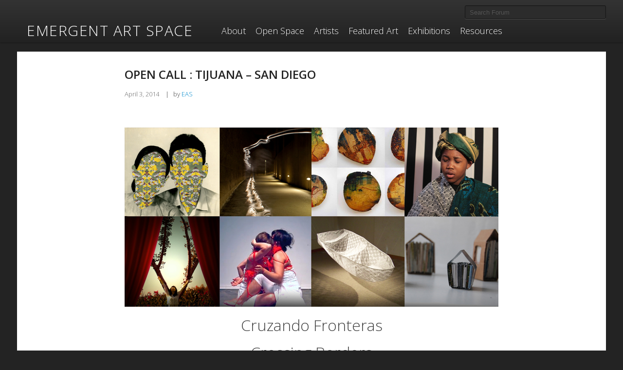

--- FILE ---
content_type: text/html; charset=UTF-8
request_url: https://emergentartspace.org/?forum=open-call-tijuana-san-diego
body_size: 10086
content:

<!DOCTYPE html>
<!--[if lt IE 7]> <html class="no-js lt-ie9 lt-ie8 lt-ie7" lang="en"> <![endif]-->
<!--[if IE 7]>    <html class="no-js lt-ie9 lt-ie8" lang="en"> <![endif]-->
<!--[if IE 8]>    <html class="no-js lt-ie9" lang="en"> <![endif]-->
<!--[if gt IE 8]><!--> <html class="no-js" lang="en"> <!--<![endif]-->
<head>
  <meta charset="utf-8">

  <title>OPEN CALL : TIJUANA &#8211; SAN DIEGO | Emergent Art Space</title>

  <meta name="viewport" content="width=device-width, initial-scale=1.0, maximum-scale=1, user-scalable=no">
 <!-- <script src="/wp-content/themes/easbeta/js/vendor/modernizr-2.5.3.min.js"></script>

  <script src="//ajax.googleapis.com/ajax/libs/jquery/1.7.2/jquery.min.js"></script>
	<link rel="stylesheet" href="//code.jquery.com/ui/1.10.3/themes/smoothness/jquery-ui.css" />
	<script src="http://code.jquery.com/ui/1.10.3/jquery-ui.js"></script>
  <script>window.jQuery || document.write('<script src="/wp-content/themes/easbeta/js/vendor/jquery-1.7.2.min.js"><\/script>')</script>
-->


	<link rel="alternate" type="application/rss+xml" title="Emergent Art Space Feed" href="https://emergentartspace.org/feed/">
            <script type="text/javascript" id="wpuf-language-script">
                var error_str_obj = {
                    'required' : 'is required',
                    'mismatch' : 'does not match',
                    'validation' : 'is not valid'
                }
            </script>
            <meta name='robots' content='max-image-preview:large' />
<link rel='dns-prefetch' href='//static.addtoany.com' />
<link rel='dns-prefetch' href='//ajax.googleapis.com' />
<link rel='dns-prefetch' href='//api.filepicker.io' />
<script type="text/javascript">
window._wpemojiSettings = {"baseUrl":"https:\/\/s.w.org\/images\/core\/emoji\/14.0.0\/72x72\/","ext":".png","svgUrl":"https:\/\/s.w.org\/images\/core\/emoji\/14.0.0\/svg\/","svgExt":".svg","source":{"concatemoji":"\/wp-includes\/js\/wp-emoji-release.min.js?ver=6.2.6"}};
/*! This file is auto-generated */
!function(e,a,t){var n,r,o,i=a.createElement("canvas"),p=i.getContext&&i.getContext("2d");function s(e,t){p.clearRect(0,0,i.width,i.height),p.fillText(e,0,0);e=i.toDataURL();return p.clearRect(0,0,i.width,i.height),p.fillText(t,0,0),e===i.toDataURL()}function c(e){var t=a.createElement("script");t.src=e,t.defer=t.type="text/javascript",a.getElementsByTagName("head")[0].appendChild(t)}for(o=Array("flag","emoji"),t.supports={everything:!0,everythingExceptFlag:!0},r=0;r<o.length;r++)t.supports[o[r]]=function(e){if(p&&p.fillText)switch(p.textBaseline="top",p.font="600 32px Arial",e){case"flag":return s("\ud83c\udff3\ufe0f\u200d\u26a7\ufe0f","\ud83c\udff3\ufe0f\u200b\u26a7\ufe0f")?!1:!s("\ud83c\uddfa\ud83c\uddf3","\ud83c\uddfa\u200b\ud83c\uddf3")&&!s("\ud83c\udff4\udb40\udc67\udb40\udc62\udb40\udc65\udb40\udc6e\udb40\udc67\udb40\udc7f","\ud83c\udff4\u200b\udb40\udc67\u200b\udb40\udc62\u200b\udb40\udc65\u200b\udb40\udc6e\u200b\udb40\udc67\u200b\udb40\udc7f");case"emoji":return!s("\ud83e\udef1\ud83c\udffb\u200d\ud83e\udef2\ud83c\udfff","\ud83e\udef1\ud83c\udffb\u200b\ud83e\udef2\ud83c\udfff")}return!1}(o[r]),t.supports.everything=t.supports.everything&&t.supports[o[r]],"flag"!==o[r]&&(t.supports.everythingExceptFlag=t.supports.everythingExceptFlag&&t.supports[o[r]]);t.supports.everythingExceptFlag=t.supports.everythingExceptFlag&&!t.supports.flag,t.DOMReady=!1,t.readyCallback=function(){t.DOMReady=!0},t.supports.everything||(n=function(){t.readyCallback()},a.addEventListener?(a.addEventListener("DOMContentLoaded",n,!1),e.addEventListener("load",n,!1)):(e.attachEvent("onload",n),a.attachEvent("onreadystatechange",function(){"complete"===a.readyState&&t.readyCallback()})),(e=t.source||{}).concatemoji?c(e.concatemoji):e.wpemoji&&e.twemoji&&(c(e.twemoji),c(e.wpemoji)))}(window,document,window._wpemojiSettings);
</script>
<style type="text/css">
img.wp-smiley,
img.emoji {
	display: inline !important;
	border: none !important;
	box-shadow: none !important;
	height: 1em !important;
	width: 1em !important;
	margin: 0 0.07em !important;
	vertical-align: -0.1em !important;
	background: none !important;
	padding: 0 !important;
}
</style>
	<link rel='stylesheet' id='wp-block-library-css' href='/wp-includes/css/dist/block-library/style.min.css?ver=6.2.6' type='text/css' media='all' />
<link rel='stylesheet' id='dashicons-css' href='/wp-includes/css/dashicons.min.css?ver=6.2.6' type='text/css' media='all' />
<link rel='stylesheet' id='classic-theme-styles-css' href='/wp-includes/css/classic-themes.min.css?ver=6.2.6' type='text/css' media='all' />
<style id='global-styles-inline-css' type='text/css'>
body{--wp--preset--color--black: #000000;--wp--preset--color--cyan-bluish-gray: #abb8c3;--wp--preset--color--white: #ffffff;--wp--preset--color--pale-pink: #f78da7;--wp--preset--color--vivid-red: #cf2e2e;--wp--preset--color--luminous-vivid-orange: #ff6900;--wp--preset--color--luminous-vivid-amber: #fcb900;--wp--preset--color--light-green-cyan: #7bdcb5;--wp--preset--color--vivid-green-cyan: #00d084;--wp--preset--color--pale-cyan-blue: #8ed1fc;--wp--preset--color--vivid-cyan-blue: #0693e3;--wp--preset--color--vivid-purple: #9b51e0;--wp--preset--gradient--vivid-cyan-blue-to-vivid-purple: linear-gradient(135deg,rgba(6,147,227,1) 0%,rgb(155,81,224) 100%);--wp--preset--gradient--light-green-cyan-to-vivid-green-cyan: linear-gradient(135deg,rgb(122,220,180) 0%,rgb(0,208,130) 100%);--wp--preset--gradient--luminous-vivid-amber-to-luminous-vivid-orange: linear-gradient(135deg,rgba(252,185,0,1) 0%,rgba(255,105,0,1) 100%);--wp--preset--gradient--luminous-vivid-orange-to-vivid-red: linear-gradient(135deg,rgba(255,105,0,1) 0%,rgb(207,46,46) 100%);--wp--preset--gradient--very-light-gray-to-cyan-bluish-gray: linear-gradient(135deg,rgb(238,238,238) 0%,rgb(169,184,195) 100%);--wp--preset--gradient--cool-to-warm-spectrum: linear-gradient(135deg,rgb(74,234,220) 0%,rgb(151,120,209) 20%,rgb(207,42,186) 40%,rgb(238,44,130) 60%,rgb(251,105,98) 80%,rgb(254,248,76) 100%);--wp--preset--gradient--blush-light-purple: linear-gradient(135deg,rgb(255,206,236) 0%,rgb(152,150,240) 100%);--wp--preset--gradient--blush-bordeaux: linear-gradient(135deg,rgb(254,205,165) 0%,rgb(254,45,45) 50%,rgb(107,0,62) 100%);--wp--preset--gradient--luminous-dusk: linear-gradient(135deg,rgb(255,203,112) 0%,rgb(199,81,192) 50%,rgb(65,88,208) 100%);--wp--preset--gradient--pale-ocean: linear-gradient(135deg,rgb(255,245,203) 0%,rgb(182,227,212) 50%,rgb(51,167,181) 100%);--wp--preset--gradient--electric-grass: linear-gradient(135deg,rgb(202,248,128) 0%,rgb(113,206,126) 100%);--wp--preset--gradient--midnight: linear-gradient(135deg,rgb(2,3,129) 0%,rgb(40,116,252) 100%);--wp--preset--duotone--dark-grayscale: url('#wp-duotone-dark-grayscale');--wp--preset--duotone--grayscale: url('#wp-duotone-grayscale');--wp--preset--duotone--purple-yellow: url('#wp-duotone-purple-yellow');--wp--preset--duotone--blue-red: url('#wp-duotone-blue-red');--wp--preset--duotone--midnight: url('#wp-duotone-midnight');--wp--preset--duotone--magenta-yellow: url('#wp-duotone-magenta-yellow');--wp--preset--duotone--purple-green: url('#wp-duotone-purple-green');--wp--preset--duotone--blue-orange: url('#wp-duotone-blue-orange');--wp--preset--font-size--small: 13px;--wp--preset--font-size--medium: 20px;--wp--preset--font-size--large: 36px;--wp--preset--font-size--x-large: 42px;--wp--preset--spacing--20: 0.44rem;--wp--preset--spacing--30: 0.67rem;--wp--preset--spacing--40: 1rem;--wp--preset--spacing--50: 1.5rem;--wp--preset--spacing--60: 2.25rem;--wp--preset--spacing--70: 3.38rem;--wp--preset--spacing--80: 5.06rem;--wp--preset--shadow--natural: 6px 6px 9px rgba(0, 0, 0, 0.2);--wp--preset--shadow--deep: 12px 12px 50px rgba(0, 0, 0, 0.4);--wp--preset--shadow--sharp: 6px 6px 0px rgba(0, 0, 0, 0.2);--wp--preset--shadow--outlined: 6px 6px 0px -3px rgba(255, 255, 255, 1), 6px 6px rgba(0, 0, 0, 1);--wp--preset--shadow--crisp: 6px 6px 0px rgba(0, 0, 0, 1);}:where(.is-layout-flex){gap: 0.5em;}body .is-layout-flow > .alignleft{float: left;margin-inline-start: 0;margin-inline-end: 2em;}body .is-layout-flow > .alignright{float: right;margin-inline-start: 2em;margin-inline-end: 0;}body .is-layout-flow > .aligncenter{margin-left: auto !important;margin-right: auto !important;}body .is-layout-constrained > .alignleft{float: left;margin-inline-start: 0;margin-inline-end: 2em;}body .is-layout-constrained > .alignright{float: right;margin-inline-start: 2em;margin-inline-end: 0;}body .is-layout-constrained > .aligncenter{margin-left: auto !important;margin-right: auto !important;}body .is-layout-constrained > :where(:not(.alignleft):not(.alignright):not(.alignfull)){max-width: var(--wp--style--global--content-size);margin-left: auto !important;margin-right: auto !important;}body .is-layout-constrained > .alignwide{max-width: var(--wp--style--global--wide-size);}body .is-layout-flex{display: flex;}body .is-layout-flex{flex-wrap: wrap;align-items: center;}body .is-layout-flex > *{margin: 0;}:where(.wp-block-columns.is-layout-flex){gap: 2em;}.has-black-color{color: var(--wp--preset--color--black) !important;}.has-cyan-bluish-gray-color{color: var(--wp--preset--color--cyan-bluish-gray) !important;}.has-white-color{color: var(--wp--preset--color--white) !important;}.has-pale-pink-color{color: var(--wp--preset--color--pale-pink) !important;}.has-vivid-red-color{color: var(--wp--preset--color--vivid-red) !important;}.has-luminous-vivid-orange-color{color: var(--wp--preset--color--luminous-vivid-orange) !important;}.has-luminous-vivid-amber-color{color: var(--wp--preset--color--luminous-vivid-amber) !important;}.has-light-green-cyan-color{color: var(--wp--preset--color--light-green-cyan) !important;}.has-vivid-green-cyan-color{color: var(--wp--preset--color--vivid-green-cyan) !important;}.has-pale-cyan-blue-color{color: var(--wp--preset--color--pale-cyan-blue) !important;}.has-vivid-cyan-blue-color{color: var(--wp--preset--color--vivid-cyan-blue) !important;}.has-vivid-purple-color{color: var(--wp--preset--color--vivid-purple) !important;}.has-black-background-color{background-color: var(--wp--preset--color--black) !important;}.has-cyan-bluish-gray-background-color{background-color: var(--wp--preset--color--cyan-bluish-gray) !important;}.has-white-background-color{background-color: var(--wp--preset--color--white) !important;}.has-pale-pink-background-color{background-color: var(--wp--preset--color--pale-pink) !important;}.has-vivid-red-background-color{background-color: var(--wp--preset--color--vivid-red) !important;}.has-luminous-vivid-orange-background-color{background-color: var(--wp--preset--color--luminous-vivid-orange) !important;}.has-luminous-vivid-amber-background-color{background-color: var(--wp--preset--color--luminous-vivid-amber) !important;}.has-light-green-cyan-background-color{background-color: var(--wp--preset--color--light-green-cyan) !important;}.has-vivid-green-cyan-background-color{background-color: var(--wp--preset--color--vivid-green-cyan) !important;}.has-pale-cyan-blue-background-color{background-color: var(--wp--preset--color--pale-cyan-blue) !important;}.has-vivid-cyan-blue-background-color{background-color: var(--wp--preset--color--vivid-cyan-blue) !important;}.has-vivid-purple-background-color{background-color: var(--wp--preset--color--vivid-purple) !important;}.has-black-border-color{border-color: var(--wp--preset--color--black) !important;}.has-cyan-bluish-gray-border-color{border-color: var(--wp--preset--color--cyan-bluish-gray) !important;}.has-white-border-color{border-color: var(--wp--preset--color--white) !important;}.has-pale-pink-border-color{border-color: var(--wp--preset--color--pale-pink) !important;}.has-vivid-red-border-color{border-color: var(--wp--preset--color--vivid-red) !important;}.has-luminous-vivid-orange-border-color{border-color: var(--wp--preset--color--luminous-vivid-orange) !important;}.has-luminous-vivid-amber-border-color{border-color: var(--wp--preset--color--luminous-vivid-amber) !important;}.has-light-green-cyan-border-color{border-color: var(--wp--preset--color--light-green-cyan) !important;}.has-vivid-green-cyan-border-color{border-color: var(--wp--preset--color--vivid-green-cyan) !important;}.has-pale-cyan-blue-border-color{border-color: var(--wp--preset--color--pale-cyan-blue) !important;}.has-vivid-cyan-blue-border-color{border-color: var(--wp--preset--color--vivid-cyan-blue) !important;}.has-vivid-purple-border-color{border-color: var(--wp--preset--color--vivid-purple) !important;}.has-vivid-cyan-blue-to-vivid-purple-gradient-background{background: var(--wp--preset--gradient--vivid-cyan-blue-to-vivid-purple) !important;}.has-light-green-cyan-to-vivid-green-cyan-gradient-background{background: var(--wp--preset--gradient--light-green-cyan-to-vivid-green-cyan) !important;}.has-luminous-vivid-amber-to-luminous-vivid-orange-gradient-background{background: var(--wp--preset--gradient--luminous-vivid-amber-to-luminous-vivid-orange) !important;}.has-luminous-vivid-orange-to-vivid-red-gradient-background{background: var(--wp--preset--gradient--luminous-vivid-orange-to-vivid-red) !important;}.has-very-light-gray-to-cyan-bluish-gray-gradient-background{background: var(--wp--preset--gradient--very-light-gray-to-cyan-bluish-gray) !important;}.has-cool-to-warm-spectrum-gradient-background{background: var(--wp--preset--gradient--cool-to-warm-spectrum) !important;}.has-blush-light-purple-gradient-background{background: var(--wp--preset--gradient--blush-light-purple) !important;}.has-blush-bordeaux-gradient-background{background: var(--wp--preset--gradient--blush-bordeaux) !important;}.has-luminous-dusk-gradient-background{background: var(--wp--preset--gradient--luminous-dusk) !important;}.has-pale-ocean-gradient-background{background: var(--wp--preset--gradient--pale-ocean) !important;}.has-electric-grass-gradient-background{background: var(--wp--preset--gradient--electric-grass) !important;}.has-midnight-gradient-background{background: var(--wp--preset--gradient--midnight) !important;}.has-small-font-size{font-size: var(--wp--preset--font-size--small) !important;}.has-medium-font-size{font-size: var(--wp--preset--font-size--medium) !important;}.has-large-font-size{font-size: var(--wp--preset--font-size--large) !important;}.has-x-large-font-size{font-size: var(--wp--preset--font-size--x-large) !important;}
.wp-block-navigation a:where(:not(.wp-element-button)){color: inherit;}
:where(.wp-block-columns.is-layout-flex){gap: 2em;}
.wp-block-pullquote{font-size: 1.5em;line-height: 1.6;}
</style>
<link rel='stylesheet' id='arve-main-css' href='/wp-content/plugins/advanced-responsive-video-embedder/build/main.css?ver=a2e3e8488d9dd3229f145053c8f03dae' type='text/css' media='all' />
<link rel='stylesheet' id='ppress-frontend-css' href='/wp-content/plugins/wp-user-avatar/assets/css/frontend.min.css?ver=3.2.4' type='text/css' media='all' />
<link rel='stylesheet' id='ppress-flatpickr-css' href='/wp-content/plugins/wp-user-avatar/assets/flatpickr/flatpickr.min.css?ver=3.2.4' type='text/css' media='all' />
<link rel='stylesheet' id='ppress-select2-css' href='/wp-content/plugins/wp-user-avatar/assets/select2/select2.min.css?ver=6.2.6' type='text/css' media='all' />
<link rel='stylesheet' id='addtoany-css' href='/wp-content/plugins/add-to-any/addtoany.min.css?ver=1.15' type='text/css' media='all' />
<link rel='stylesheet' id='roots_bootstrap_style-css' href='/wp-content/themes/easbeta/css/bootstrap.css' type='text/css' media='all' />
<link rel='stylesheet' id='roots_bootstrap_responsive_style-css' href='/wp-content/themes/easbeta/css/bootstrap-responsive.css' type='text/css' media='all' />
<link rel='stylesheet' id='bootstrap_themed-css' href='/wp-content/themes/easbeta/css/bootstrapthemed.css' type='text/css' media='all' />
<link rel='stylesheet' id='roots_app_style-css' href='/wp-content/themes/easbeta/css/app.css' type='text/css' media='all' />
<link rel='stylesheet' id='jquery-ui-css-css' href='//ajax.googleapis.com/ajax/libs/jqueryui/1.12.1/themes/smoothness/jquery-ui.css?ver=6.2.6' type='text/css' media='all' />
<link rel='stylesheet' id='wpuf-css-css' href='/wp-content/plugins/wp-user-frontend/assets/css/frontend-forms.css?ver=6.2.6' type='text/css' media='all' />
<link rel='stylesheet' id='jquery-ui-css' href='/wp-content/plugins/wp-user-frontend/assets/css/jquery-ui-1.9.1.custom.css?ver=6.2.6' type='text/css' media='all' />
<link rel='stylesheet' id='wpuf-sweetalert2-css' href='/wp-content/plugins/wp-user-frontend/assets/vendor/sweetalert2/dist/sweetalert2.css?ver=3.5.25' type='text/css' media='all' />
<link rel='stylesheet' id='lightboxStyle-css' href='/wp-content/plugins/lightbox-plus/css/shadowed/colorbox.min.css?ver=2.7.2' type='text/css' media='screen' />
<script type='text/javascript' id='addtoany-core-js-before'>
window.a2a_config=window.a2a_config||{};a2a_config.callbacks=[];a2a_config.overlays=[];a2a_config.templates={};
</script>
<script type='text/javascript' async src='https://static.addtoany.com/menu/page.js' id='addtoany-core-js'></script>
<script type='text/javascript' src='//ajax.googleapis.com/ajax/libs/jquery/3.6.0/jquery.min.js?ver=3.6.0' id='jquery-js'></script>
<script type='text/javascript' async src='/wp-content/plugins/add-to-any/addtoany.min.js?ver=1.1' id='addtoany-jquery-js'></script>
<script async="async" type='text/javascript' src='/wp-content/plugins/advanced-responsive-video-embedder/build/main.js?ver=a2e3e8488d9dd3229f145053c8f03dae' id='arve-main-js'></script>
<script type='text/javascript' src='/wp-content/plugins/wp-user-avatar/assets/flatpickr/flatpickr.min.js?ver=6.2.6' id='ppress-flatpickr-js'></script>
<script type='text/javascript' src='/wp-content/plugins/wp-user-avatar/assets/select2/select2.min.js?ver=6.2.6' id='ppress-select2-js'></script>
<script type='text/javascript' id='wpuf-ajax-script-js-extra'>
/* <![CDATA[ */
var ajax_object = {"ajaxurl":"https:\/\/emergentartspace.org\/wp-admin\/admin-ajax.php","fill_notice":"Some Required Fields are not filled!"};
/* ]]> */
</script>
<script type='text/javascript' src='/wp-content/plugins/wp-user-frontend/assets/js/billing-address.js?ver=6.2.6' id='wpuf-ajax-script-js'></script>
<script type='text/javascript' src='/wp-includes/js/jquery/jquery-migrate.min.js?ver=3.4.0' id='jquery-migrate-js'></script>
<script type='text/javascript' src='//ajax.googleapis.com/ajax/libs/jqueryui/1.12.1/jquery-ui.min.js?ver=1.12.1' id='jquery-ui-js'></script>
<script type='text/javascript' src='/wp-content/themes/easbeta/js/plugins.js' id='roots_plugins-js'></script>
<script type='text/javascript' src='/wp-content/themes/easbeta/js/main.js' id='roots_main-js'></script>
<script type='text/javascript' src='/wp-content/themes/easbeta/js/jquery.textPlaceholder.js?ver=6.2.6' id='placeholder-js'></script>
<script type='text/javascript' src='https://api.filepicker.io/v1/filepicker.js?ver=6.2.6' id='filepicker-js'></script>
<script type='text/javascript' src='/wp-includes/js/jquery/ui/core.min.js?ver=1.13.2' id='jquery-ui-core-js'></script>
<script type='text/javascript' src='/wp-includes/js/dist/vendor/wp-polyfill-inert.min.js?ver=3.1.2' id='wp-polyfill-inert-js'></script>
<script type='text/javascript' src='/wp-includes/js/dist/vendor/regenerator-runtime.min.js?ver=0.13.11' id='regenerator-runtime-js'></script>
<script type='text/javascript' src='/wp-includes/js/dist/vendor/wp-polyfill.min.js?ver=3.15.0' id='wp-polyfill-js'></script>
<script type='text/javascript' src='/wp-includes/js/dist/dom-ready.min.js?ver=392bdd43726760d1f3ca' id='wp-dom-ready-js'></script>
<script type='text/javascript' src='/wp-includes/js/dist/hooks.min.js?ver=4169d3cf8e8d95a3d6d5' id='wp-hooks-js'></script>
<script type='text/javascript' src='/wp-includes/js/dist/i18n.min.js?ver=9e794f35a71bb98672ae' id='wp-i18n-js'></script>
<script type='text/javascript' id='wp-i18n-js-after'>
wp.i18n.setLocaleData( { 'text direction\u0004ltr': [ 'ltr' ] } );
</script>
<script type='text/javascript' src='/wp-includes/js/dist/a11y.min.js?ver=ecce20f002eda4c19664' id='wp-a11y-js'></script>
<script type='text/javascript' src='/wp-includes/js/jquery/ui/mouse.min.js?ver=1.13.2' id='jquery-ui-mouse-js'></script>
<script type='text/javascript' src='/wp-includes/js/clipboard.min.js?ver=2.0.11' id='clipboard-js'></script>
<script type='text/javascript' src='/wp-includes/js/plupload/moxie.min.js?ver=1.3.5' id='moxiejs-js'></script>
<script type='text/javascript' src='/wp-includes/js/plupload/plupload.min.js?ver=2.1.9' id='plupload-js'></script>
<script type='text/javascript' src='/wp-includes/js/underscore.min.js?ver=1.13.4' id='underscore-js'></script>
<script type='text/javascript' id='plupload-handlers-js-extra'>
/* <![CDATA[ */
var pluploadL10n = {"queue_limit_exceeded":"You have attempted to queue too many files.","file_exceeds_size_limit":"%s exceeds the maximum upload size for this site.","zero_byte_file":"This file is empty. Please try another.","invalid_filetype":"Sorry, you are not allowed to upload this file type.","not_an_image":"This file is not an image. Please try another.","image_memory_exceeded":"Memory exceeded. Please try another smaller file.","image_dimensions_exceeded":"This is larger than the maximum size. Please try another.","default_error":"An error occurred in the upload. Please try again later.","missing_upload_url":"There was a configuration error. Please contact the server administrator.","upload_limit_exceeded":"You may only upload 1 file.","http_error":"Unexpected response from the server. The file may have been uploaded successfully. Check in the Media Library or reload the page.","http_error_image":"The server cannot process the image. This can happen if the server is busy or does not have enough resources to complete the task. Uploading a smaller image may help. Suggested maximum size is 2560 pixels.","upload_failed":"Upload failed.","big_upload_failed":"Please try uploading this file with the %1$sbrowser uploader%2$s.","big_upload_queued":"%s exceeds the maximum upload size for the multi-file uploader when used in your browser.","io_error":"IO error.","security_error":"Security error.","file_cancelled":"File canceled.","upload_stopped":"Upload stopped.","dismiss":"Dismiss","crunching":"Crunching\u2026","deleted":"moved to the Trash.","error_uploading":"\u201c%s\u201d has failed to upload.","unsupported_image":"This image cannot be displayed in a web browser. For best results convert it to JPEG before uploading.","noneditable_image":"This image cannot be processed by the web server. Convert it to JPEG or PNG before uploading.","file_url_copied":"The file URL has been copied to your clipboard"};
/* ]]> */
</script>
<script type='text/javascript' src='/wp-includes/js/plupload/handlers.min.js?ver=6.2.6' id='plupload-handlers-js'></script>
<script type='text/javascript' src='/wp-includes/js/jquery/ui/sortable.min.js?ver=1.13.2' id='jquery-ui-sortable-js'></script>
<script type='text/javascript' id='wpuf-upload-js-extra'>
/* <![CDATA[ */
var wpuf_frontend_upload = {"confirmMsg":"Are you sure?","delete_it":"Yes, delete it","cancel_it":"No, cancel it","nonce":"54e7cfd458","ajaxurl":"https:\/\/emergentartspace.org\/wp-admin\/admin-ajax.php","max_filesize":"8M","plupload":{"url":"https:\/\/emergentartspace.org\/wp-admin\/admin-ajax.php?nonce=a5de96a6f2","flash_swf_url":"https:\/\/emergentartspace.org\/wp-includes\/js\/plupload\/plupload.flash.swf","filters":[{"title":"Allowed Files","extensions":"*"}],"multipart":true,"urlstream_upload":true,"warning":"Maximum number of files reached!","size_error":"The file you have uploaded exceeds the file size limit. Please try again.","type_error":"You have uploaded an incorrect file type. Please try again."}};
/* ]]> */
</script>
<script type='text/javascript' src='/wp-content/plugins/wp-user-frontend/assets/js/upload.js?ver=6.2.6' id='wpuf-upload-js'></script>
<script type='text/javascript' id='wpuf-form-js-extra'>
/* <![CDATA[ */
var wpuf_frontend = {"ajaxurl":"https:\/\/emergentartspace.org\/wp-admin\/admin-ajax.php","error_message":"Please fix the errors to proceed","nonce":"54e7cfd458","cancelSubMsg":"Are you sure you want to cancel your current subscription ?","delete_it":"Yes","cancel_it":"No","char_max":"Character limit reached","char_min":"Minimum character required ","word_max":"Word limit reached","word_min":"Minimum word required "};
/* ]]> */
</script>
<script type='text/javascript' src='/wp-content/plugins/wp-user-frontend/assets/js/frontend-form.min.js?ver=6.2.6' id='wpuf-form-js'></script>
<script type='text/javascript' src='/wp-content/plugins/wp-user-frontend/assets/vendor/sweetalert2/dist/sweetalert2.js?ver=3.5.25' id='wpuf-sweetalert2-js'></script>
<link rel="https://api.w.org/" href="https://emergentartspace.org/wp-json/" /><link rel="alternate" type="application/json" href="https://emergentartspace.org/wp-json/wp/v2/forum/14322" /><link rel="alternate" type="application/json+oembed" href="https://emergentartspace.org/wp-json/oembed/1.0/embed?url=https%3A%2F%2Femergentartspace.org%2F%3Fforum%3Dopen-call-tijuana-san-diego" />
<link rel="alternate" type="text/xml+oembed" href="https://emergentartspace.org/wp-json/oembed/1.0/embed?url=https%3A%2F%2Femergentartspace.org%2F%3Fforum%3Dopen-call-tijuana-san-diego&#038;format=xml" />

<style></style>
    
            <style>

        </style>
        		<style type="text/css" id="wp-custom-css">
			/*
You can add your own CSS here.

Click the help icon above to learn more.
*/

		</style>
		

  <script type="text/javascript">

</script>

<!-- Global site tag (gtag.js) - Google Analytics -->
<script async src="https://www.googletagmanager.com/gtag/js?id=G-5W7QB42NG0"></script>
<script>
  window.dataLayer = window.dataLayer || [];
  function gtag(){dataLayer.push(arguments);}
  gtag('js', new Date());

  gtag('config', 'G-5W7QB42NG0');
</script>	

</head>

<body class="forum-template-default single single-forum postid-14322 forum top-navbar">

  <!--[if lt IE 7]><div class="alert">Your browser is <em>ancient!</em> <a href="http://browsehappy.com/">Upgrade to a different browser</a> or <a href="http://www.google.com/chromeframe/?redirect=true">install Google Chrome Frame</a> to experience this site.</div><![endif]-->

    <header id="banner" class="navbar navbar-fixed-top" role="banner">
  <button class="hamburger hamburger--spin" type="button">
    <span class="hamburger-box">
      <span class="hamburger-inner"></span>
    </span>
  </button>  
  <a class="profile-link" href="/login"></a>
    <div class="navbar-inner">
    <div class="container">
      <!-- first header row -->
      <div class="row flex">
        <!-- google translate -->
        <div class="span4">
          <div id="google_translate_element"><span class="empty">&nbsp</span></div>
          <script type="text/javascript">
            function googleTranslateElementInit() {
              /*new google.translate.TranslateElement({pageLanguage: 'en', includedLanguages: 'ar,es,fa,fr,hi,ru,sw,zh-CN,it,pt,iw,my', layout: google.translate.TranslateElement.InlineLayout.SIMPLE, gaTrack: true, gaId: 'UA-28531438-1'}, 'google_translate_element'); */
                new google.translate.TranslateElement({pageLanguage: 'en',includedLanguages: 'ar,es,fa,fr,hi,ru,sw,zh-CN,it,pt,iw,my',
                     autoDisplay: 'true',
                     layout: google.translate.TranslateElement.InlineLayout.HORIZONTAL
                     }, 'google_translate_element');

              //$('#google_translate_element .empty').remove()
            }
          </script>
          <script type="text/javascript" src="//translate.google.com/translate_a/element.js?cb=googleTranslateElementInit"></script>
        </div>
        <!-- user btn -->
        <div class="span5 text-right">
                 <!-- remove login and register link from top navigation bar  (Yuwono 22 December 2024) -->
       <!--     <a class="btn" href="/login?redirect=/">Log In / Register</a> > -->
                  </div>
        <!-- search -->
        <div class="span3 text-right">
          <form role="search" method="post" id="searchform" class="navbar-search"  action="https://emergentartspace.org/wp-content/themes/easbeta/searchredirect.php">
  <input type="search" value="" name="s" id="s" class="search-query" placeholder="Search Forum">
  <input type="hidden" name="searchtype" value="forum">
</form>
        </div>
      </div>
    
    <!-- second header row -->
      <div class="row">
        <div class="span4">
          <a class="brand" href="https://emergentartspace.org/">
            Emergent Art Space          </a>
        </div>
        <div class="span8">
          <nav id="nav-main" class="nav-collapse" role="navigation">
            <ul class="nav"><li class="menu- activeabout"><a href="/about/">About</a></li>
<li class="menu- activeopen-space dropdown"><a href="/forum/" class="dropdown-toggle" data-toggle="dropdown">Open Space</a>
<ul class="sub-menu">
	<li class="menu- activeall-posts"><a href="/forum/">ALL POSTS</a></li>
	<li class="menu- activeprojects"><a href="/forum/projects/">Projects</a></li>
	<li class="menu- activeinterviews"><a href="/forum/interviews/">Interviews</a></li>
	<li class="menu- activefeatured-events"><a href="/forum/featured-events">Featured Events</a></li>
</ul>
</li>
<li class="menu- activeartists"><a href="/artists/">Artists</a></li>
<li class="menu- activefeatured-art dropdown"><a href="/artists-series/" class="dropdown-toggle" data-toggle="dropdown">Featured Art</a>
<ul class="sub-menu">
	<li class="menu- activeartists-series"><a href="/artists-series/">Artists’ Series</a></li>
	<li class="menu- activegalleries"><a href="/art/">Galleries</a></li>
</ul>
</li>
<li class="menu- activeexhibitions"><a href="/exhibitions/">Exhibitions</a></li>
<li class="menu- activeresources dropdown"><a href="/resources-for-artists/" class="dropdown-toggle" data-toggle="dropdown">Resources</a>
<ul class="sub-menu">
	<li class="menu- activecalls-for-artists"><a href="/resources-for-artists/calls-for-artists/">Calls for Artists</a></li>
	<li class="menu- activeartist-residencies"><a href="/resources-for-artists/artist-residencies/">Artist Residencies</a></li>
	<li class="menu- activeselling-work"><a href="/resources-for-artists/about-selling-work/">Selling Work</a></li>
</ul>
</li>
</ul>          </nav>
        </div>
      </div>
      <!-- third row -->
      <div class="row">
        <div class="span12">
          <p class="tagline"></p>  
        </div>
      </div>
    </div>
  </div>
</header>
 <hr class="measuring">



  
  
  <div id="wrap" class="container" role="document">



      <div id="content" class="">
          <div id="main" class=" " role="main">
          
    <ul class="forum">
              
                            <li class="forumpost">

        <article class=" post-14322 forum type-forum status-publish hentry forum_category-news" id="post-14322">
        <a name="14322"></a>
                                <div class="entry-content">
                          <header class="entry-content-header">
                                  <h5>
                    <a href="https://emergentartspace.org/forum/14322" title="OPEN CALL : TIJUANA &#8211; SAN DIEGO"><span class="subject">OPEN CALL : TIJUANA &#8211; SAN DIEGO</span></a>
                  </h5>
                                <div class="entry-content-meta">
                	 <time class="updated" datetime="2014-04-03T20:20:29+00:00" pubdate><a href="https://emergentartspace.org/forum/14322">April 3, 2014</a></time>                	 | &nbsp;                                         <span class="author-link">by <a href="/artists/332">EAS</a></span>
                                     &nbsp;&nbsp;                </div>
              </header>
          <h1><a href="https://emergentartspace.org/crossingborderstijuana/website/" rel="attachment wp-att-13497"><img decoding="async" class="aligncenter" title="website" src="https://emergentartspace.org/assets/website.jpg" alt="" width="800" height="368" /></a></h1>
<h1 style="text-align: center;"></h1>
<h1 style="text-align: center;">Cruzando Fronteras</h1>
<h1 style="text-align: center;">Crossing Borders</h1>
<h1 style="text-align: center;">Tijuana</h1>
<p>&nbsp;</p>
<p><strong>Emergent Art Space </strong>is inviting young artists (below the age of 28) living or studying in the Tijuana - San Diego area to submit their work to be considered as part of an exhibition at the Instituto Municipal de Arte y Cultura (IMAC) in Tijuana. The work will be shown alongside a selection of contemporary works from an international group of emerging artists from June 13th through July 11th.</p>
<p>We are looking for works that creatively respond to the theme <strong>Crossing Borders</strong> and demonstrate artistry in the chosen medium.</p>
<p>All mediums are welcome and a maximum of 2 works will be considered.  <strong>NO ENTRY FEE</strong></p>
<h3><span style="color: #993300;">Deadline: April 30th 2014</span></h3>
<p>The work will be selected by two artists, educators, and curators from the Tijuana - San Diego area.</p>
<p>Submit works to:</p>
<h3><span style="color: #993300;">crossingborderstijuana@gmail.com</span></h3>
<p>__________________________________________________</p>
<p><strong>Emergent Art Space (EAS)</strong> invita a solicitantes menores de 28, viviendo o estudiando en Tijuana y/o San Diego a enviar solicitudes con ejemplos para consideración en la próxima exposición, Crossing Borders: Tijuana. Obras seleccionadas serán exhibidas desde el 13 de Junio del 2014 hasta el 11 de Julio junto con una selección contemporánea de obras hechas por artistas emergentes de diferentes partes del mundo.</p>
<p>The work will be shown alongside a selection of contemporary works from an international group of emerging artists from June 13th through July 11th. Obras deberán demonstrar competencia en su medio y responder creativamente al tema de <strong>Cruzando Fronteras</strong>.</p>
<p>Toda forma de arte visual es bienvenida. Limite de dos obras por solicitud. Cuota de Inscripción: <strong>GRATIS!</strong></p>
<h3><span style="color: #993300;">Fecha Tope de Entrega: 30 de Abril 2014</span></h3>
<p>Obras serán seleccionadas por un jurado compuesto de artistas, educadores, y curadores de la region Tijuana - San Diego. Limite de dos obras por solicitud.</p>
<p>Enviar imágenes de obras por correo a:</p>
<h3><span style="color: #993300;">crossingborderstijuana@gmail.com</span></h3>
<p>EAS es una organización de caridad sin fines de lucro cuyo objetivo es apoyar colaboraciones creativas, y promover diálogos críticos entre artistas emergentes alrededor del mundo.</p>
              <footer class="entry-content-footer">

                        <div style = "float: right" class="a2a_kit a2a_kit_size_32 a2a_default_style" data-a2a-url="https://emergentartspace.org/?forum=open-call-tijuana-san-diego" >
    <a class="a2a_button_facebook"></a>
    <a class="a2a_dd" href="https://www.addtoany.com/share"></a>
</div>

<script async src="https://static.addtoany.com/menu/page.js"></script>

            		<a href="https://emergentartspace.org/forum/14322/reply" class="eas_comment_button btn btn-inverse"> <!-- class="btn btn-mini" -->
			Comment		</a>
	                              </footer>
            	         </div>

                            </article>
        
    <ul class="forum">
            </ul>


      </li>
	

        
              </ul>


      </div><!-- /#main -->
        </div><!-- /#content -->
  
        <footer id="content-info" class="container" role="contentinfo">
                  <p class="copy"><small>&copy; 2026 Emergent Art Space</small></p>
      <div class="cclicense">
    All works are licensed under a
    <a rel="license" href="http://creativecommons.org/licenses/by-nc-nd/3.0/">
    Creative Commons Attribution-NonCommercial-NoDerivs 3.0 License</a></div>    </footer>
  </div><!-- /#wrap -->
  
  <!-- Lightbox Plus Colorbox v2.7.2/1.5.9 - 2013.01.24 - Message: 0-->
<script type="text/javascript">
jQuery(document).ready(function($){
  $("a[rel*=lightbox]").colorbox({initialWidth:"30%",initialHeight:"30%",maxWidth:"90%",maxHeight:"90%",opacity:0.8});
});
</script>
<script type='text/javascript' id='ppress-frontend-script-js-extra'>
/* <![CDATA[ */
var pp_ajax_form = {"ajaxurl":"https:\/\/emergentartspace.org\/wp-admin\/admin-ajax.php","confirm_delete":"Are you sure?","deleting_text":"Deleting...","deleting_error":"An error occurred. Please try again.","nonce":"b53453fa6c","disable_ajax_form":"false"};
/* ]]> */
</script>
<script type='text/javascript' src='/wp-content/plugins/wp-user-avatar/assets/js/frontend.min.js?ver=3.2.4' id='ppress-frontend-script-js'></script>
<script type='text/javascript' src='/wp-includes/js/jquery/ui/datepicker.min.js?ver=1.13.2' id='jquery-ui-datepicker-js'></script>
<script type='text/javascript' src='/wp-includes/js/jquery/ui/menu.min.js?ver=1.13.2' id='jquery-ui-menu-js'></script>
<script type='text/javascript' id='jquery-ui-autocomplete-js-extra'>
/* <![CDATA[ */
var uiAutocompleteL10n = {"noResults":"No results found.","oneResult":"1 result found. Use up and down arrow keys to navigate.","manyResults":"%d results found. Use up and down arrow keys to navigate.","itemSelected":"Item selected."};
/* ]]> */
</script>
<script type='text/javascript' src='/wp-includes/js/jquery/ui/autocomplete.min.js?ver=1.13.2' id='jquery-ui-autocomplete-js'></script>
<script type='text/javascript' src='/wp-includes/js/jquery/suggest.min.js?ver=1.1-20110113' id='suggest-js'></script>
<script type='text/javascript' src='/wp-includes/js/jquery/ui/slider.min.js?ver=1.13.2' id='jquery-ui-slider-js'></script>
<script type='text/javascript' id='wpuf-subscriptions-js-extra'>
/* <![CDATA[ */
var wpuf_subscription = {"pack_notice":"Please Cancel Your Currently Active Pack first!"};
/* ]]> */
</script>
<script type='text/javascript' src='/wp-content/plugins/wp-user-frontend/assets/js/subscriptions.js?ver=6.2.6' id='wpuf-subscriptions-js'></script>
<script type='text/javascript' src='/wp-content/plugins/lightbox-plus/js/jquery.colorbox.1.5.9-min.js?ver=1.5.9' id='jquery-colorbox-js'></script>
  </body>
</html>


--- FILE ---
content_type: text/css; charset=utf-8
request_url: https://emergentartspace.org/wp-content/themes/easbeta/css/app.css
body_size: 12856
content:
/* =============================================================================
   Base
   ========================================================================== */

@import url(https://fonts.googleapis.com/css?family=Open+Sans:300italic,400italic,600italic,400,300,600);

html, body {
  margin: 0;
  padding: 0;
}

body { 
  background-color: #232323; /* #0C0E1B; */
  color: #444; 
  font-family: 'Open Sans', 'Helvetica Neue', Helvetica, Arial, sans-serif;
  line-height: 2em;
  font-weight: 300;
  min-width: 700px;
}
h2 {
  font-size: 25px;
}

ul {
  list-style: none;
  list-style-type: none;
}

li {
  list-style: none;
  list-style-type: none;
}
.text-right{ text-align: right;}
blockquote p{ font-size: 14px; }

.relative {
  width: 100%;
  height: 100%;
  position: relative;
}

.absolute {
  position: absolute;
}

#main{
  // max-width: 768px;
  // margin-left: 20px;
  // margin-right: 20px;
}

.gray3 {
  color: #333333;
}

.alert {
  color: #333333;
  background-color: #ddd;
  border:none;
  -webkit-box-shadow: 0px 0px 10px 0px #fff;
  -moz-box-shadow:    0px 0px 10px 0px #fff;
  box-shadow:         0px 0px 10px 0px #fff;
}

.inline {
  display: inline !important;
}

.clear {
  clear: both;
}

.float_left {
  float:left;
}

.float_right {
  float:right;
}

figure {
  margin: 0;
}

h1 {
  font-size: 32px;
}

h1, h2 {
  font-weight: 300;
  /* letter-spacing: 0.05em; */
  text-shadow: 0 0 10px rgba(255,255,255,0.35);
}

h3, h4, h5 {
  font-weight: 400;
}
h4{
  font-size: 16px;
  line-height: 24px;
}
h3 .btn {
  margin-left: 10px;
}

strong, b {
  font-weight: 600;
}

h1 .avatar, h2 .avatar, h3 .avatar, h4 .avatar, h5 .avatar, h6 .avatar {
  width: 3em;
  margin-bottom: 0.25em;
  margin-right: 0.3em;
}

.well {
  background-color: #212121;
  line-height: 18px;
}

.btn {
  font-weight: 300;
  border: 1px solid #000;
  border-radius: 2px;
  text-shadow: none;
  box-shadow: 0 0 15px rgba(0,136,204,0.16);
  background-clip: padding-box;
}

.eas-favorite-button {
  display : none !important;
}

.eas_comment_button {
  display : none !important;
}

.btn:hover {
  border: 1px solid #888;
}


.btn-mini {
  height: 1em;
  line-height: 1em;
}

.btn:hover {
  background-position: 0 -15px;
}

.btn:active {
  background-color: #d8d8d8;
  color: #666;
}

.btn-success:active {
  background-color: #eee;
}

.btn-primary:active {
  background-color: #eee;
}

a:hover {
  color: #5681CA;
}

.navbar-search .search-query:focus, .navbar-search .search-query.focused {
  color:#eee;
  text-shadow:none;
  box-shadow: 0 1px 2px rgba(0, 0, 0, 0.1) inset, 0 1px 0 rgba(255, 255, 255, 0.15);
}

.page-header h1, .page-header h2, .page-header h3 {
  display: inline;
}

.nav-pills {
  list-style-type: none;
}

.page-header .nav-pills {
  margin: 13px 0;
}

.nav-pills li {
  margin: 0 10px 12px;
}

.nav-pills li:first-child {
  margin-left: 0;
}

.nav-pills li a {
  border-radius: 2px;
  padding: 5px 10px;j
}
.nav-pills li.active a, .nav-pills li.active a:hover {
  background-color: #2F4C84;
}

.horizontal-list {
list-style-type: none;
font-size: 15px;
text-align: center;
margin: unset;
}

.horizontal-list a {
 color: #000000;
}

.horizontal-list li {
  margin: 0 10px 12px;
  display: inline;
}

.horizontal-list li:first-child {
  margin-left: 0;
}

.horizontal-list li a {
  border-radius: 2px;
 /* padding: 5px 10px; */
}

.horizontal-list li.active a, .horizontal-list li.active a:hover {
  background-color: transparent;
}

#nav-art {
	display: table;   /* Allow the centering to work */
	margin: 0 auto;
}

.prevpage {
  text-align: right;
}

input[type="text"], input[type="password"], input[type="email"], .easeditor{
  background-color: #ffffff !important;
  color: #333333 !important;
  border: 1px solid #aaaaaa !important;
  box-shadow: 0 0 2px rgba(0,0,0,0.2) !important;
  border-radius: 2px !important;
}
.single-forum .entry-content-header{
  padding-bottom: 20px;
}
.easeditor{
  height: 100px;
}

input[type="search"] {
  background-color: #2C2C2C !important;
  width: 100%;
/*  margin-bottom: 0; */
}

::-webkit-input-placeholder {
   color: #555 !important;
}

:-moz-placeholder {  
   color: #555 !important;  
}

.text-placeholder {
  color: #555;
}


img.span6xspan4 {
  width: 580px;
}

.deletebutton { 
  float: right;
}



/* =============================================================================
   Header
   ========================================================================== */

#banner { box-sizing: border-box; }

/* Fixed Topbar Navigation */
body.admin-bar .navbar-fixed-top { top: 28px; }

.usernav {
  margin-bottom: 10px;
  text-align: right;
}


div.page-header {
  border-bottom: none;
  /* min-height: 170px; */
  margin-top: 60px;
  margin-bottom: 0px;
  padding-bottom: 0px;
  width:100%;
  text-align: center;
}

/*
div.page-header:first-child div, div.page-header:first-child h1 {
  position: relative;
  margin: 0 auto 15px auto;
  text-align: center;
  line-height: auto;
}
*/


.catdescription {
  color: #999999;
  margin: 0px auto;
  font-size: 14px;
  /* font-weight: bold; */
  text-align: center;
}

div.page-header h1 {
  display:block;
  color: #242424;
  font-size: 70px;
  font-weight: bold;
  margin:20px;
}
.navbar .nav{
  float: none;
  margin: 0;
}
.navbar .nav > li > a {
  font-size: 18px;
  font-weight: 300;
  line-height: 30px;
  color: #fff;
  padding: 0 10px;
}
.navbar .nav > li a:hover {
  color: #999;
  text-decoration: none;
}
.navbar .nav > li:first-child > a{
  padding-left: 0;
}

.navbar .nav li.active > a {
  text-decoration: underline;
  background: none;
}

.navbar .btn {
  margin: 12px 2px 0px;
  box-shadow: none;
  border-color: #252525;
  color: #fff;
  display: inline-block;
}

.navbar .sub-menu{
  position: absolute;
  margin: 0;
  left: 0px;
  padding: 0;
  visibility: hidden;
  background-color: #2c2c2c;
  padding: 10px;
  width: 130px !important;
}
.navbar li:hover .sub-menu{
/* .navbar li.active .sub-menu{ */
  visibility: visible;
}
.navbar .sub-menu li{
  /* float: left; */
  margin: 0 0 7px 0;
  padding-right: 10px;
  font-size: 14px;
}
.navbar .sub-menu li a{ white-space: nowrap; color: #fff;}

.navbar-search {
  margin-top: 11px;
  width: 100%;
}

hr.measuring {
  position: absolute;
  color: white;
  z-index: 50;
  top: 20px;
}


.navbar a.brand {
  text-transform: uppercase;
  letter-spacing: 0.05em;
  font-size: 30px;
  color: #fff;
  float: none;
  padding: 0;
  margin-left: 0;
}

.navbar .tagline{
  font-style: italic; 
  font-size: 16px;
  color: #fff;
}

.navbar a.beta, .navbar a.beta:visited {
  color: #999;
  line-height: 30px;
  float: left;
  margin-left: -15px;
  margin-right: 10px;
  margin-top: 13px;
  font-weight: 300;
}

select {
  border-radius: 2px;
}

/* =============================================================================
   Content
   ========================================================================== */

#content {
  margin-top: 20px;
}

#content, #content li.forumpost {
  line-height: 27px;
}
.wp-editor-wrap{
  /*height: 200px;*/
}

.page-header {
  border-bottom: 1px solid #333;
}

#content img {
  border: 1px solid #282828;
  box-shadow: 0 0 50px rgba(0,0,0,1);
}
img.size-span3-crop{ max-width: 100%; height: auto;}
#content ul:not(.galleryview) figure.artwork {

  max-width: 500px;
  margin: 20px auto 10px;
}

#content ul:not(.galleryview) figure.artwork img {
    box-shadow: 0 0 50px rgba(0,0,0,0.1);
}

#content ul:not(.galleryview) figure.artwork figcaption {
  width: 170px;
  float: right;
}

#content figure.artwork {
  margin-top: 40px;
  margin-bottom: 40px;
}



/* =============================================================================
   Primary Content
   ========================================================================== */

#main { 
  padding-top: 0px;
  margin-left: auto;
  margin-right: auto;
  max-width: 768px; 
}


/*body.author.artists #main, */
body.single-artwork #main, body.page-template-art-php #main, body.home #main {
  max-width: none;
}


/* =============================================================================
   Sidebar
   ========================================================================== */

#sidebar { }



/* =============================================================================
   Posts
   ========================================================================== */

.hentry header { }
.hentry h2 a { text-decoration: none; }
.hentry time { display: block; }
.hentry p.byline { }
.hentry footer { clear: both; }



/* =============================================================================
   Post Comments
   ========================================================================== */

#comments, #respond, #submit { clear: both; display: block; }
ol.commentlist img.avatar { float: left; margin-right: 10px; }


/* =============================================================================
   Editor
   ========================================================================== */

#wrap .wp-editor-tools/*,
#wrap .mce_wp_more,
#wrap .mce_wp_adv,
#wrap .mce_justifyleft,
#wrap .mce_justifycenter,
#wrap .mce_justifyright,
#wrap .mce_fullscreen,
td:nth-child(9) .mceSeparator*/,
tr.mceLast
{
  display: none;
}
.wp-editor-container {
  border-color: #282828 !important;
  box-shadow: 0 0 20px rgba(0,0,0,1);
  border-radius: 2px;
}

table#postcontent_tbl {
  border-radius: 2px;
}

tr.mceFirst {
  border-radius: 2px;
}

td.mceToolbar {
  border-radius: 2px;
  background-color: #1C1C1C !important;
  padding-top: 9px !important;
  border-color: #1C1C1C !important;
  background-image: none !important;
}

.editorwrap {
  box-shadow: 0 0 5px rgba(0,0,0,0.2);
  overflow: hidden;
}

.easeditor {
  -webkit-box-sizing: border-box;
  -moz-box-sizing: border-box;
  box-sizing: border-box;
  display: block;
  width: 100%;
  height: 200px;
  border-color: #333;
  box-shadow: none;
  box-shadow: 0 0 50px rgba(0,0,0,0.34);
  background-color: #ffffff;
  color: #555555;
  padding: 10px;
  overflow: auto;
}

.easeditor.inactive {
  display: none;
}

.easeditor figure {
  margin: 10px 5px;
}

.forumextras {
  float: right;
}

.forumextras ul {
  list-style-type: none;
  margin: 0;
}

/* =============================================================================
   Wells
   ========================================================================== */

.userwell {
  min-height: 200px;
}

/* =============================================================================
   Home
   ========================================================================== */

body.home {
  height: 100%;
  overflow: hidden;
  background-size: cover;
  margin: 0;
  padding: 0;
}
body.top-navbar { padding-top: 106px; }
body.home.top-navbar { padding-top: 0px; }


body.home .page-header {
  border-bottom: none;
}

div#wrap {
  background-color: #fff;
  padding: 0 20px 10px 20px;
  margin-bottom: 10px;
  margin-top:0px;
}

body.home #wrap {
  position: absolute;
  background-color: transparent !important;
  width: 100%;
  height: 100%;
  margin: 0;
	top: 0px;
}
body.home.admin-bar #wrap {
	top: -41px;
}

body.home #content {
  position: absolute;
  width: 99%;
	left: 0;
  border-top-right-radius: 3px;
  border-top-left-radius: 3px;
  background-color: rgba(0,0,0,0.7);
  margin: 0;
  height: 400px;
  bottom: 0;
}

body.home .actionwrapouter {
  position: absolute;
  width: 100%;
  margin-top: 60px;
  z-index: 9999;
}

body.home .bgartist {
  position: absolute;
  z-index: 3;
  bottom: 5px;
  left: 3%;
  color: #999;
}

body.home footer#content-info {
  text-align: right;
  position: absolute;
  z-index: 2;
  bottom: 5px;
  right: 3%;
  left: 3%;
  width: 96%;
  border: none;
  margin: 0;
  padding: 0;
}

body.home footer#content-info p {
  margin: 0;
}

body.home .homeinner {
  padding: 10px 0 0 0;
  font-size: 1.25em;
  text-shadow: 0 0 0 rgba(0, 0, 0, 0.5);
}
body.home .homeinner #home-banner-link{
  float:right;
  font-weight: 400;
  color: #444444;
  width: 200px;
  text-align: center;
}
body.home .homeinner #home-banner-link a{
  color: #fff;
  font-size: 16px;
  display: block;
  margin: 20px 0 0;
}
body.home .homeinner #home-banner-link a:hover{
  text-decoration: none;
  font-weight: 700;
}
body.home .bannertext {
  font-size: 1.5em;
  font-weight: 300;
  line-height: 1.1em;
}

.sliderwrapper {
  display: none;
  overflow-x: auto;
}


ul.slideritems {
  list-style-type: none;
  margin: 0;
  height: 165px;
  width: 9680px;
  background-color: black;
}

ul.slideritems li {
  margin: 0;
  display: inline-block;
  width: 241px;
  height: 165px;
  overflow: hidden;
}
ul.slideritems li .video-embed iframe {
  height: 166px !important;
}

ul.slideritems figure {
  margin: 0;
  padding: 0;
  width: 241px;
  height: 165px;
  transition: opacity 0.3s linear;
  -webkit-transition: opacity 0.3s linear;
  -moz-transition: opacity 0.3s linear;
  -ms-transition: opacity 0.3s linear;
  -o-transition: opacity 0.3s linear;
}

.home ul.slideritems figure .artistmeta,
.home ul.slideritems figure .year,
.home ul.slideritems figure .medium,
ul.slideritems figure .country {
  display: none !important;
}
.home ul.slideritems figure .country {
  display: block !important;
}
ul.slideritems:hover figure.artwork {
  opacity: 0.8;
}

ul.slideritems li:hover figure.artwork {
  opacity: 1;
}

ul.slideritems figure.artwork img {
  width: 241px;
  height: 165px;
  box-shadow: none;
}

ul.slideritems figure.artwork figcaption {
  opacity: 0;
  position: absolute;
  bottom: -2px;
  left: 0;
  background-color: rgba(0, 0, 0, 0.7);
  width: 100%;
  margin: 0;
  color: #EEE;
  transition: opacity 0.15s linear;
  -webkit-transition: opacity 0.15s linear;
  -moz-transition: opacity 0.15s linear;
  -ms-transition: opacity 0.15s linear;
  -o-transition: opacity 0.15s linear;
}

ul.slideritems figure.artwork figcaption .hoverbuttons {
  position: absolute;
  top: 0;
  margin-top: -8px;
}

ul.slideritems figure.artwork figcaption .artinfo h3, ul.slideritems figure.artwork figcaption .artinfo p:not(.name) {
  display: none;
}


ul.slideritems figure.artwork:hover figcaption {
  opacity: 1;
}

ul.slideritems figure figcaption .captioninner {
  width: 100%;
  margin: 0;
}

ul.slideritems figure figcaption .artinfo {
  margin: 5px 10px;
}

ul.slideritems figure figcaption .ccinfo {
  display: none;
}

ul.slideritems figure figcaption .buttons {
  margin: 5px 10px;
}

.mcthanks {
  display: none;
}

.bigtext {
  font-size: 1.4em;
}

.smallgrey {
  color: #CCC;
  font-size: 0.8em;
  float: right;
}

.welcome {
  font-size: 2em;
  font-weight: 300;
  text-transform: uppercase;
  letter-spacing: 0.07em;
  margin-bottom: 0.5em;
  text-shadow: 0 0 10px rgba(255,255,255,0.35);
}

ul.slideritems li.slidertitle {
  text-align: center;
  position: absolute;
  z-index: 2;
  width: 130px;
  background-color: rgba(0,0,0,0.8);
  border-top-right-radius: 80px 140px;
  border-bottom-right-radius: 80px 140px;
  -webkit-transition: left 0.5s ease-in-out;
  box-shadow: 0 0 0 2px rgba(0,0,0,0.35);
}

ul.slideritems:hover li.slidertitle {
  left: -300px;
}

.slidertitle h3 {
  position: relative;
  font-size: 1.75em;
  line-height: 1.2em;
  font-weight: 300;
  height: 165px;
  top: 35px;
}

/* =============================================================================
   Artists
   ========================================================================== */

body.artists .page-header h1{
  margin-bottom: 0px;
  /* text-align: left; */
}

body.artists .catdescription {
  /* text-align: left;
  margin-bottom: 20px; */
}

div#artists_grid{
  margin: 30px auto 10px auto;
  /* max-width: 780px; */
}

div.artists_cell{
  position: relative;
  display: block;
  float: left;
  width: 170px;
  height: 310px;
  margin-right: 20px;
  margin-bottom: 10px;
  /* background: #eeeeee; */
  overflow:hidden;
}

div.artists_cell a.userblock{
  width:100%;
}

div.artists_cell div.nickname{
  font-size: 16px;
  color: #000;
  text-align: center;
  width:100%;
}

div.artists_cell .usermeta{
  margin:0 auto;
  line-height: 20px;
  text-align: center;
}

div.artists_cell .artistmeta{
  margin:0 auto;
  font-size:12px;
  text-align:center;
  line-height: 20px;
}

div.artists_cell .artistmetaval{
  margin:0 auto;
  line-height: 20px;
}


ul.users {
  list-style-type: none;
  margin: 0;
}

ul.users li {
  margin-bottom: 40px;
}

ul.users li h3 {
  display: inline;
}

ul.users li .followbtn {
  margin-left: 0.5em;
  margin-bottom: 0.2em;
}

a.userblock, a.userblock:hover {
  display: inline-block;
  text-decoration: none;
  color: #666;
  margin-bottom: 9px;
}


a.userblock span.nickname {
  color: #08C;
}

a.userblock span.nickname:hover {
  text-decoration: underline;
  color: #5681CA;
}

a.userblock h3 {
  display: inline;
}

a.userblock h3 .avatar {
  margin-bottom: 0.5em;
}

.imagelist figure {
  margin-bottom: 30px;
}

.imagelist figure img {
  width: 170px;
  /* height: 170px; */
}

.imagelist figure img.full {
  width: 100%;
}
.author .imagelist.row{
	margin-left: -20px;
}
.author .fav-images{
	padding-left: 20px;
}
@media (min-width: 1200px){
	.author .fav-images{
		padding-left: 30px;
	}
	.author .imagelist.row{
		margin-left: -6px;
	}
	.author .fav-images .imagelist.row{
		margin-left: -30px;
	}
}
.thumb_img {
  max-width: 33% !important;
}



/* =============================================================================
   Forum
   ========================================================================== */

.btn, a.eas_new_post_button {
  display: inline-block;
  font-weight: 300;
  border: 1px solid #000;
  border-radius: 2px;
  text-shadow: none;
  box-shadow: 0 0 5px rgba(0,0,0,.2);
  background-clip: padding-box;
}
a.eas_new_post_button{
 padding: 4px 10px 4px;
 margin-top: 10px;
}

time a {
  color: #666;
}

time a:hover {
  color: #0088cc;
  text-decoration: underline;
}

footer#content-info {
  /* margin-top:-50px; */
  border-top: none;
  padding: 0 0 0 0 !important;
}

div.page-header nav .nav-pills{
  margin-top: 30px;
  padding: 20px auto;
  text-align:center;
  background-color: #fff !important;
}

div.page-header nav{
  display:table;
  margin: 10px auto 10px auto;
}

.nav-tabs > li, .nav-pills {
  margin: 10px auto !important;
  text-align: center;
}

.nav-pills li.active a, .nav-pills li.active a:hover {
  background-color: #fff !important;
  color: #333;
}


.nav-pills li.active a, .nav-pills li.active a:hover {
  color: #333;
  text-decoration: underline;
  font-weight: normal;
  background-color: none;
  border: none;
  box-shadow: none;
}


.nav-tabs > li, .nav-pills li a strong {
  color: #333;
}


div.page-header a.btn, .btn.inverse {
  display: none; /* inline-block; */
  background: none;
  border:none;
  color: #333;
  margin-left: 20px;
  width: 60px;
  height: 20px;
}
#artist_profile_header a.btn, .btn.inverse{
  display:inline-block;
  width:auto;
	height:auto;
  margin-left: 0;
  margin-right: 20px;
}
.btn.inverse:hover{
	color:#fff;
	background-color:#070707;
	border: 1px solid #888;
}
#artist_profile_header .padded{
  padding: 0px 0 20px;
}

.page-header nav {
  color: #333;
  height: 30px;
  line-height: 30px;
  margin-top: 0.4em;
  font-size: 16px;
}

#eas_forum_page_nums, ul.forum li article {
    margin-left: auto;
    margin-right: auto;
    max-width: 768px;
}

img {
  box-shadow:none !important;
  border: none !important;
}

body.page-template-forum-php figure.forumattachment img {
  width: 80px;
}

ul.forum li {
  margin-top: 0px;
  border-bottom: 1px solid #eee;
  padding: 10px 0px;
  margin-bottom: 20px;
}

.search-results ul.forum li{
  margin-bottom: 0px;
}

ul.forum li li {
  border-top: none;
  border-bottom: none;
  padding-bottom: 0;
  padding-top: 0;
}


ul.forum {
  list-style-type: none;
  margin-left: 0;
}

ul.forum time > a{
  display:inline-block;
  margin: 5px 10px 15px 0px;
}

ul.forum .entry-content p {
  font-size: 14px;
  background: none !important;
}

ul.forum ul.forum {
  margin-left: 80px;
}

ul.forum li article {
  max-width: 768px;
  margin-left: auto;
  margin-right: auto;
}

ul.forum li.compact {
  border-top: none;
  border-bottom: none;
  border-radius: 0;
}

ul.forum li.compact article {
  max-width: none;
}

li.forumpostattachment article {
}

li.forumpostattachment li article {
  min-height: auto;
}

ul.forum li li article {
  border-top: 1px solid #333;
  padding-top: 20px;
}


ul.forum li article.gallery {
  border-bottom: none;
}

ul.forum li.forumpost {
  margin-bottom: 60px;
  overflow: hidden;
}

ul.forum ul.forum li.forumpost {
  margin-bottom: 9px;
}

ul.forum li li {
  margin-bottom: 9px;
}

article.forum {
  margin-bottom: 9px;
}

article.forum time {
  display: inline;
}

article.forum h5 .avatar {
  width: 2em;
  margin-bottom: 0.3em;
  margin-right: 10px;
}

article.forum h5 .subject {
  display: inline-block;
  color: #232323;
  font-size:  24px; /* 1.7em; */
  margin-bottom: 5px;
  line-height: 34px;
  font-weight: bold;
}


article.forum footer .btn {
  margin-left: 5px;
}

figure.forumattachment {
  float: left;
  margin: 0 20px 20px 0;
}

article.forum footer {
  padding-top: 15px;
  clear: none;
}

body.page-template-newforumpost-php .forumreply {
  display: none;
}

.catfieldlabel {
  margin-right: 10px;
}

select#cat {
  margin-top: 0.5em;
  color: #DDD;
  background-color: #000;
}
select#cat.postform {
  color: #555;
  background-color: #fff;
}

a.forumextra {
  cursor: pointer;
}



/* =============================================================================
   About
   ========================================================================== */

#about_img_container {
  max-height: 170px;
  overflow: hidden;
  margin:10px 0px 30px 0px;
}

body.page-template-about-php {
  background-color: #232323;
  color: #555;
}

body.page-template-about-php #main {
  margin: 0px !important;
}

body.page-template-about-php > div#wrap {
  background-color: #fff;
  padding: 0 20px 50px 20px;
  margin-bottom: -100px;
  margin-top:0px;
}

body.page-template-about-php .row {
  margin:0 !important;
}

body.page-template-about-php footer p {
  height: 20px;
  float: right;
  color: #333;
}

body.page-template-about-php footer#content-info {
  margin-top:-50px;
  border-top: none;
  padding: 0 20px 20px 0 !important;
}

body.page-template-about-php div.page-header {
  border-bottom: none;
  min-height: 70px;
  padding-bottom: 0px;
  width:100%;
  text-align: center;
}

body.page-template-about-php div.page-header:first-child div, body.about div.page-header:first-child h1 {
  position: relative;
  margin: 0 auto 15px auto;
  text-align: center;
  /* height: 100px; */
  line-height: auto;
}


body.page-template-about-php div.page-header{
  display:block;
}

body.page-template-about-php div.about_container{
  max-width:768px;
  margin: 0 auto;
}

body.page-template-about-php img {
  box-shadow: none !important;
}

body.page-template-about-php div.page-header h1 {
  display:block;
  color: #242424;
  font-size: 70px;
  font-weight: bold;
  margin: 60px auto;
}

/* =============================================================================
   Art
   ========================================================================== */

.wheretaggedwrapper {
  margin-bottom: 20px;
}

ul.wheretagged {
  list-style-type: none;
  margin-left: 0;
  display: inline;
}

/*body.single #wrap {
  margin-top:60px !important;
}*/

div.artworkinfo ul.whofavorited {
  list-style-type: none;
  margin-left: 0;
}

div.artworkinfo ul.whofavorited li {
  display: inline;
}

.favorites-header {
  height: 30px;
}

body.author.archive #content figure.artwork {
background-color: transparent;
  border: none;
}


ul.galleryview figure.artwork {
  background-color: transparent;
  border: none;
}

ul.galleryview figure.artwork img {
  box-shadow: 0 0 50px rgba(0,0,0,0.1);
}

ul.galleryview li article h2 {
  text-align: center;
}

ul.galleryview li li article h2 {
  text-align: left;
}

figure.gallerybox {
  margin-bottom: 30px;
  background-color: black;
  position: relative;
  overflow: hidden;
}
figure.gallerybox a{
  display: block;
  position: relative;
}
figure.gallerybox.span6 a{ max-height: 370px; }
figure.gallerybox.span4 a,
figure.gallerybox.span3 a{ max-height: 270px; }
figure.gallerybox img{
  position: relative;
  display: block;
  min-height: 100%;
  max-width: 100%;
  opacity: 1;
  -webkit-transition: all 0.35s;
  transition: all 0.35s;
}
figure.gallerybox figcaption {
  position: absolute;
  left: 0;
  top: auto;
  bottom: 0;
  padding: 1em;
  width: 100%;
  height: 4em;
  background: rgba(255,255,255,0.75);
  color: #3c4a50;
  box-sizing: border-box;
  -webkit-transition: -webkit-transform 0.35s;
  transition: transform 0.35s;
  -webkit-transform: translate3d(0,100%,0);
  transform: translate3d(0,100%,0);
}
figure.gallerybox.span4 figcaption{ height: 3.5em;}
figure.gallerybox.span3 figcaption{ height: 3.1em;}
figure.gallerybox h2 {
  line-height: 1;
  font-size: 2em;
  -webkit-transition: -webkit-transform 0.35s;
  transition: transform 0.35s;
  -webkit-transform: translate3d(0,200%,0);
  transform: translate3d(0,200%,0);
}
figure.gallerybox.span4 h2{ font-size: 1.5em;}
figure.gallerybox.span3 h2{ font-size: 1.1em;}
figure.gallerybox:hover img{
  opacity: 0.7;
}
figure.gallerybox:hover figcaption,
figure.gallerybox:hover h2 {
  -webkit-transform: translate3d(0,0,0);
  transform: translate3d(0,0,0);
}

figure.gallerybox:hover h2 {
  -webkit-transition-delay: 0.05s;
  transition-delay: 0.05s;
}
/*
.gallerybox img {
  transition: opacity 0.15s linear;
  -webkit-transition: opacity 0.15s linear;
  -moz-transition: opacity 0.15s linear;
  -ms-transition: opacity 0.15s linear;
  -o-transition: opacity 0.15s linear;
}

.gallerybox figcaption {
  width: 100%;
  background-color: rgba(0,0,0,0.7);
  position: absolute;
  bottom: 0px;
  left: 0px;
  color: #DDD;
  font-weight: 300;
  font-size: 1.5em;
}

.gallerybox figcaption .inner {
  padding: 0 15px;
}

.gallerybox.span6 figcaption {
  line-height: 60px;
  font-size: 2em;
}

.gallerybox figcaption .numresponses {
  font-size: 0.6em;
  color: #999;
  display: inline-block;
}


.gallerybox figcaption h2 {
  display: inline;
  margin-right: 15px;
  line-height: 45px;
  color: #08C;
  font-weight: 600;
  text-transform: none;
  text-shadow: 0 0 10px rgba(0,0,0,0.5);
  letter-spacing: normal;
}

.gallerybox.span6 figcaption h2 {
  line-height: 60px;
}
.artcontainer:hover .gallerybox img {
  opacity: 0.8;
}

.artcontainer:hover .gallerybox:hover img {
  opacity: 1;
}*/

figure.large {
  text-align: center;
}

figure a.imglink img {
  margin-left: auto;
  margin-right: auto;
}

img.singleart {
	position: static;
	/*width:100%;*/
	/*height:auto;*/
}

.artcontainer {
  height: 1px;
  margin-left: auto;
  margin-right: auto;
  margin-bottom: 40px;
  margin-top: 10px;
  /* width: 90%; */
}

figure.artwork figcaption {
  margin-top: 9px;
  color: #999;
}

figure.artwork figcaption h3 {
  color: #555555;
}

figure.artwork figcaption .captioninner {
  max-width: 600px;
  margin-left: auto;
  margin-right: auto;
  position: relative;
}

figure.artwork figcaption .hoverbuttons {
  width: 100%;
}

figure.artwork.large figcaption .hoverbuttons {
  position: absolute;
  top: 0;
}

figure.artwork figcaption .ccinfo {
  position: static;
}

figure.artwork.large figcaption .ccinfo {
  position: absolute;
  left: 0;
}



figure.artwork figcaption .buttons {
  position: absolute;
  right: 0;
}

figure.artwork figcaption p {
  margin-bottom: 0;
  font-weight: 300;
}

figure.artwork figcaption h3 {
  font-weight: 400;
}


/* =============================================================================
   Artist
   ========================================================================== */

body.author #content figure {
  margin-top: 20px;
  margin-bottom: 20px;
}

#artist_profile_header{
  position: relative;
  min-height: 80px;
  max-height: 150px;
  text-align: left;
  padding-bottom:20px;
  margin-bottom:10px;
  border-bottom: 1px solid #eeeeee;
}

#artist_profile_info {
  padding: 40px 0px 0px 20px; */
  position: relative;
}

body.author .artist_name {
  font-size: 36px;
  padding-bottom: 25px;
}

.page-header .btn {
  margin-top: -4px;
}

.artistmeta {
  margin-left: 0px;
}

.artistmetaname, .artistmetaval {
  display: inline-block;
}

.artistmetaval {
  margin-right: 0px;
}

.artinfo .artistmeta, .artworkinfo .artistmeta, .medium .artistmeta {
  margin-left: 0;
}

.artworkinfo .artistmeta {
  display: block;
}

.inlineels p, .inlineels h3 {
  margin-bottom: 0px;
}

body.artists .artinfo {
  margin-bottom: 50px;
}


/* =============================================================================
   Footer
   ========================================================================== */
footer {
  clear: both;
  max-width:768px;
}

footer p {
  height: 20px;
  float: right;
  color: #333;
}

#content-info {
  margin-top: 45px;
  padding: 35px 0 36px;
  border-top: 1px solid #e5e5e5;
}

#content-info p small { font-size: 13px; }

#nav-footer ul {
  position: absolute;
  list-style-type: none;
  margin-left: auto;
  margin-right: auto;
  text-align: center;
  margin-bottom: 0;
  width: 50%;
  margin-left: 25%;
}

#nav-footer ul li {
  display: inline-block;
  margin: 0 20px;
}

#nav-footer ul li a {
  color: #999;
}

footer .cclicense {
  text-align: left;
  float: left;
  margin-right: 10px;
  font-size: 11px;
  color: #999;
}
footer a, footer a:hover {
  color: #999;
}

footer > p.copy > span {
  color: #666;
}

/* =============================================================================
   Upload
   ========================================================================== */


#uploadwelcome {
  font-size: 1.4em;
  padding: 10px 0 20px;
}

body.easuploading #uploadwelcome {
  opacity: 0;
}

#browser-warning {
  display: none;
  padding: 1em;
  text-align: center;
  color: #666;
  font-weight:bold;
  background-color: #FFDAD9;
  border: 2px solid #FF0700;
  -moz-border-radius: 4px 4px;
  -webkit-border-radius: 4px 4px;
  border-radius: 4px 4px;
  border-bottom-left-radius: 4px 4px;
  border-bottom-right-radius: 4px 4px;
  border-top-left-radius: 4px 4px;
  border-top-right-radius: 4px 4px;
  margin-bottom: 1em;
}


#filepicker-input{
    -moz-opacity: 0;
    filter:alpha(opacity: 0);
    opacity: 0; 
    position:absolute; 
    top:0px; left:0px; 
    z-index:-100;
}

#more-info-link{
  cursor:pointer;
}


#dropbox {
    display: block;
    width: 100%;
    height: 60px;
    text-align: center;
    line-height: 60px;
    background-color: #ddd;
    padding: 60px 30px;
    height: 400px;
    /*border-bottom-right-radius: 50% 30px;*/
    /*border-bottom-left-radius: 50% 30px;*/
    /*border-top-right-radius: 50% 30px;*/
    /*border-top-left-radius: 50% 30px;*/
    /*border-bottom: 4px solid #383838;*/
    /*border-top: 1px solid transparent;*/
    /*background-color: #999;*/
  /*background: rgb(37,37,37); [> Old browsers <]*/
  /*background: -moz-radial-gradient(center, ellipse cover,  rgba(37,37,37,1) 15%, rgba(28,28,28,1) 97%); [> FF3.6+ <]*/
  /*background: -webkit-gradient(radial, center center, 0px, center center, 100%, color-stop(15%,rgba(37,37,37,1)), color-stop(97%,rgba(28,28,28,1))); [> Chrome,Safari4+ <]*/
  /*background: -webkit-radial-gradient(center, ellipse cover,  rgba(37,37,37,1) 15%,rgba(28,28,28,1) 97%); [> Chrome10+,Safari5.1+ <]*/
  /*background: -o-radial-gradient(center, ellipse cover,  rgba(37,37,37,1) 15%,rgba(28,28,28,1) 97%); [> Opera 12+ <]*/
  /*background: -ms-radial-gradient(center, ellipse cover,  rgba(37,37,37,1) 15%,rgba(28,28,28,1) 97%); [> IE10+ <]*/
  /*background: radial-gradient(ellipse at center,  rgba(37,37,37,1) 15%,rgba(28,28,28,1) 97%); [> W3C <]*/
  /*filter: progid:DXImageTransform.Microsoft.gradient( startColorstr='#252525', endColorstr='#1c1c1c',GradientType=1 ); [> IE6-9 fallback on horizontal gradient <]*/
  transition: all 0.3s linear;
  -webkit-transition: all 0.3s linear;
  -moz-transition: all 0.3s linear;
  -o-transition: all 0.3s linear;
  -ms-transition: all 0.3s linear;
  /*box-shadow: 0 50px 50px rgba(0,0,0,0.5), inset 0 0 100px rgba(255,255,255,0);*/
}

body.easdrag #dropbox {
  box-shadow:0 50px 20px rgba(0,0,0,0.2), inset 0 0 100px rgba(200,200,200,0.1);
}

body.easuploaded #dropbox {
  /*margin-top: 300px;*/
}

#dropbox .dropboxtext {
  /*position: absolute;*/
  width: 100%;
    font-size: 1.5em;
    /*text-shadow: 0 150px 8px rgba(0,0,0,0.3);*/
    /*top: -150px;*/
    /*color: rgba(221,221,221, 0.5);*/
    transition: all 0.3s ease-in-out;
    -webkit-transition: all 0.3s ease-in-out;
    -moz-transition: all 0.3s ease-in-out;
    -o-transition: all 0.3s ease-in-out;
    -ms-transition: all 0.3s ease-in-out;


}

#dropbox .uploadedimg {
  opacity: 0;
  width: 100%;
  height: 300px;
}

#dropbox .uploadedimg img#uploaded{
  opacity: 0;
}

body.easuploaded .uploadedimg #preview {
  opacity: 0;
}

body.easuploading #dropbox .uploadedimg {
  opacity: 1;
  top: -250px;
}

body.easuploaded #dropbox .uploadedimg img#uploaded {
  opacity: 1;
}

#dropbox .uploadedimg img#upload {
  margin: 0 auto;
}

body.easuploaded #dropbox .uploadedimg {
  opacity: 1;
}

#dropbox .uploadedimg .progress {
  margin-top: 80px;
  width: 50%;
  margin-left: auto;
  margin-right: auto;
}

body.easuploaded #dropbox .uploadedimg .progress {
  opacity: 0;
}

body.easuploaded #fileinfo .progress {
  margin-top: -9999px;
}

#dropbox .dropboxarrow {
  opacity: 0;
  font-size: 7em;
  position: absolute;
  top: -120px;
  width: 100%;
  text-align: center;
  transition: all 0.3s ease-in-out;
  -webkit-transition: all 0.3s ease-in-out;
  -moz-transition: all 0.3s ease-in-out;
  -o-transition: all 0.3s ease-in-out;
  -ms-transition: all 0.3s ease-in-out;
}

body.easdrag #dropbox .dropboxtext {
  text-shadow: 0 180px 8px rgba(0,0,0,0.2);
    top: -180px;
}

body.easdrag #dropbox .dropboxarrow {
  opacity: 0.15;
  top: -80px;
}

body.easuploading #dropbox .dropboxtext, body.easuploading #dropbox .dropboxarrow {
  color: transparent;
}

img#ajax-loader {
  margin-bottom: 5px;
  vertical-align: middle;
  box-shadow: none;
  opacity: 0;
  transition: opacity 0.3s linear;
  -webkit-transition: opacity 0.3s linear;
  -moz-transition: opacity 0.3s linear;
  -ms-transition: opacity 0.3s linear;
  -o-transition: opacity 0.3s linear;
}

body.easuploading #ajax-loader {
  opacity: 1;
}

body.easbitsmoving #ajax-loader {
  opacity: 0;
}

body.easprocessing #ajax-loader {
  opacity: 1;
}

body.easuploaded #ajax-loader {
  opacity: 0;
}

#uploadform {
  height: 0;
  overflow-y: hidden;
}

body.easuploading #uploadform {
  height: auto;
}





#preview{

}

#dropped-files {
  list-style: none;
  list-style-type: none;
}

#preview li {

}
#preview li .filename {
}



noscript {
  color: #BBBBBB;
  text-align: center;
}



#drop-box-overlay {
  margin: 1px;
  padding: 0;
  top: 0;
  left: 0;
  width: 100%;
  min-height: 100%;
  position: fixed;
  background-color: rgba(255,255,255,0.05);
  display: none;
  
  z-index: 50;
}

body.easuploading #drop-box-overlay {
  display: none;
}

body.easuploaded #hasntuploaded {
  opacity: 0;
}

#uploadform {
  width: 600px;
  margin-right: auto;
  margin-left: auto;
}

.howmany {
  font-size: 2em;
  text-align: center;
}


#fpwindow {
  width: 100%;
  height: 480px;
  border-width: 0;
}


/* =============================================================================
   CB SHOW
   ========================================================================== */


ul#cbworks {
  list-style-type: none;

}

ul#cbworks li {
  width: 400px;
  border: 1px solid white;
  margin: 10px 0;
  height: 170px;
  background-color: #111;
  cursor:-moz-grab;
  cursor:-webkit-grab;
}

.thumbnails {
  position: absolute;
  width: 100%;
  background-color: rgba(0, 0, 0, 0.8);
  margin: 0;
  padding: 0;
  z-index: -1;
  opacity: 0;
}

.thumbnails.active {
  z-index: 1;
  opacity: 1;
}

.thumbnailinner {
  width: 100%;
  max-width: 1024px;
  margin: 0 auto;
}

.cbthumb .span2 {
  margin-top: 20px;
  margin-bottom: 20px;
}

.showalllink {
  margin-top: 2em;
}

.cbworkwrapper figcaption {
  margin-top: 2em;
  max-width: 800px;
  margin-left: auto;
  margin-right: auto;
}
.cbworkwrapper .video-embed{
  max-width: 800px;
  margin-left: auto;
  margin-right: auto;
}

body.page-template-cbshow-php #wrap/*, 
body.page-template-gallery-page-php #wrap*/ {
  background-color: transparent;
  color: #EEE;
}

.cbsliderwrap {
  margin-top: 40px;
}
.page-template-newforumpost-php .wp-editor-container{
  box-shadow: 0 0 1px rgba(0,0,0,1);
}


/* =============================================================================
   WordPress Generated Classes
   See: http://codex.wordpress.org/CSS#WordPress_Generated_Classes
   ========================================================================== */

.aligncenter { display: block; margin: 12px auto 10px; }
.alignleft { margin: 12px 20px 10px 0; float: left; }
.alignright { margin: 12px 0 10px 20px; float: right; }

figure.alignnone { margin-left: 0; margin-right: 0; }



/* =============================================================================
   Media Queries
   ========================================================================== */

@media (max-width: 979px) {
  /* Fix top padding when using the responsive grid with the fixed topbar */
  body.top-navbar {
    padding-top: 0;
  }
  body.home #wrap{
    height: 80vh;
    top: 20vh;
  }
}

@-webkit-keyframes wiggle {
   0% { -webkit-transform: translate(2px, 0px); }
   10% { -webkit-transform: translate(-2px, 0px); }
   20% { -webkit-transform: translate(2px, 0px); }
   30% { -webkit-transform: translate(-2px, 0px); }
   40% { -webkit-transform: translate(2px, 0px); }
   50% { -webkit-transform: translate(-2px, 0px); }
   60% { -webkit-transform: translate(2px, 0px); }
   70% { -webkit-transform: translate(-2px, 0px); }
   80% { -webkit-transform: translate(2px, 0px); }
   90% { -webkit-transform: translate(-2px, 0px); }
   100% { -webkit-transform: translate(0px, 0px); }
}

.wiggle-anim {
   -webkit-animation-name: wiggle;
   -webkit-animation-duration: 500ms;
   -webkit-transform-origin: 50% 50%;
}

@media (min-width: 768px) {
  img.singleart {
    /* position: fixed; */
  }

  figure.artwork figcaption .ccinfo, figure.artwork figcaption .favbutton:not(.btn-success) {
    opacity: 0;
    transition: opacity 0.3s linear;
    -webkit-transition: opacity 0.3s linear;
    -moz-transition: opacity 0.3s linear;
    -o-transition: opacity 0.3s linear;
    -ms-transition: opacity 0.3s linear;
    -khtml-transition: opacity 0.3s linear;
  }

  .showfavbutton figure.artwork figcaption .favbutton {
    opacity: 1;
  }

  /*figure.artwork:hover figcaption .ccinfo,*/ figure.artwork:hover figcaption .favbutton {
    opacity: 1;
  }

  .sliderwrapper {
    display: block;
    position: absolute;
    z-index: 1;
    width: 100%;
    height: 165px;
    bottom: 40px;
    left: 0;
    box-shadow: 0 0 50px rgba(0,0,0,1);
  }
  .home .sliderwrapper:before{
    content: '';
    position: fixed;
    right: 0;
    bottom: 21px;
    height: 165px;
    width: 200px;
    background: url(../img/swipe.svg) center center no-repeat;
    background-size: 81px;
    z-index: 2;
    opacity: 0;
    transition: opacity 1s;
    -webkit-animation-name: wiggle;
    -webkit-animation-duration: 1500ms;
    -webkit-transform-origin: 50% 50%;
  }
  .home .sliderwrapper.gone:before{
    opacity: 0;
  }
  .home .sliderwrapper.done:before{
    display: none;
  }
}


.required, .errorList { color: #CC3333; }



/*////////////// OPEN CALL ////////////////*/

.oc_userblock {
  display: block;
  padding: 2px 20px;
  margin: 10px 0;
  width: auto;
  color: #333;
  border-top: 1px solid #ccc;
}
.oc_userblock:hover {
  background: #f9f9f9;
}
.oc_userblock span {
  padding: 0px 20px 0 0;
}
.oc_inputs, .oc_right {
  margin: 0 1%;
  width: 48%;
  min-width: 300px;
  position:relative;
  float:left;
}


body.page-template-open_call_submissions-php #eas_forum_page_nums,
body.page-template-open_call_submissions-php .row,
body.page-template-open_call_thanks-php .row,
body.page-template-open_call-php .main{
    max-width: 800px;
    margin-left: auto;
    margin-right: auto;
}

.oc_right {
  // margin: 0 0 0 50%;
}
.oc_right .easeditor {
  height: 130px;
}

.oc_art_in{
  background: #eee;
  box-shadow: 1px 1px 2px #aaa;
  margin: 0 0 20px 0;
}

.oc_userblock h3, .oc_userblock span {
  display: inline-block;
}

input.oc_art_input{
  width: 100%;
}

form#opencall input#artworksubmit{
  float: right;
  margin: 0 10px 20px 0;
}
.artist-meta-info{
	position:relative;
}
/*.artist-meta-info .favbutton, .artist-meta-info .artwork-edit{
	position:absolute;
	top:0;
	left:0;
}*/
.artist-meta-info form{
  margin-top: 30px; 
}
.single-artwork .artworkinfo h1.entry-title{
	color:#555555;
	font-size:18px;
	line-height:27px;
	font-weight:400;
}
.single-artwork .artworkinfo{
	text-align:center;
}
.single-artwork .artworkinfo .artistname a, .single-artwork .artworkinfo .artistmeta{
	text-decoration:none;
	color:#999;
	font-size:14px;
	font-weight:300;
}
.author-images{
	margin-left:20px;
	width:100%;
	padding-right:20px;
}
.author-images figure.span2{
	margin-left:18px;
}
.home-banner .col{
	width:30%;
	padding:0 0.75%;
	float:left;
}
.home-banner .col-main a{
	color:#fff;
}
.home-banner .col-main{
	text-align:center;
}
.page-template-login-php .actionwrapouter{
	margin-top: 5px;
}
.span2.video-thumb{
 background-size: cover;
 width: 170px;
 height: 170px;
}
#artwork-slider h3{
  padding: 0px 0 0 0;
  font-style: italic;
}
#artwork-slider .artistmeta{
  padding-bottom: 11px;
}
#artwork-slider .cbthumb .span2{
  height: 170px;
}
#slider{
  height: 2000px !important;
}
.format-chooser.dragover{
  background-color: #ccc;
}
.format-chooser, .lined{
  margin-top: 10px;
  padding: 10px;
  margin-bottom: 10px;
  border: 1px solid #ddd;
}
.lined .format-chooser{
  border: none;
  margin-top: 25px;
  margin-left: 15px;
}
.lined{
  padding-bottom: 15px;
  position: relative;
}
.lined .remove{
  position: absolute;
  bottom: 10px;
  right: 15px;
}
.format-chooser label, .format-chooser input{
  display: inline;
}
.format-chooser p{
  padding: 10px 0 0 0;
}
.pull-left{
  float: left;
}
.multi-upload .thumb{
  width: auto;
  height: 150px;
  float:right;
}
.multi-upload .fields{
  /*padding-top: 20px;*/
}
.multi-upload p.error,
.multi-upload p.success{
  font-size: 16px;
  font-weight: bold;
}
.multi-upload p.success{
  color: green;
}
.multi-upload .error{
  font-style: italic;
  color: red;
}
.multi-upload p.error{
  margin-bottom: 0;
}
.multi-upload .error-list,.multi-upload .error-list li{ list-style: disc;}
.multi-upload .description .easeditor{
  height: 166px;
}
.multi-upload .description{
  margin-left: 1px;
  /*width: 366px;*/
  width: 100%;
}
.multi-upload input[type=text].video{
  width: 310px;
}
.multi-upload input[type=text]{
  width: 100%;
  margin-bottom: 0;
}
.multi-upload textarea{
  /*width: 533px;*/
  height: 166px;
  margin-bottom: 0;
}
.multi-upload .half{
  width: 45%;
  margin-right: 2%;
}
.text-center{
  text-align:center;
}
.multi-upload .drop{
  background: url(../img/drop.png) center center no-repeat;
  background-size: auto 100%;
  width: 100%;
  height: 100px;
}
.page-template-profile-php .alert{
  margin-top: 60px;
}
.flex{
  display: -webkit-box;
  display: -moz-box;
  display: -ms-flexbox;
  display: -webkit-flex;
  display: flex;
}
.flex .col{
  -webkit-box-flex: 1;
  -moz-box-flex:  1;
  -webkit-flex:  1;
  -ms-flex:  1;
  flex:  1;
}
.flex .col img{
  display: block; 
  width: 90%;
  margin: auto;
  height: auto;
  float: none;
}
.flex .col blockquote{
  margin: 0 0 18px 13px;
  width: 80%;
}

.entry-content.compact img{
  float: left;
}
.entry-content.compact.img h5{
  float: left;
  width: 570px;
  padding-left: 15px;
}
.entry-content.compact.img time{
  padding-left: 15px;
}
ul.forum li.forumpost.compact{
  margin-bottom: 10px;
}
.cbSlider .inlineels{
  float: right;
}
.cbSlider div.title{
  float: left;
}
.cbSlider .artistmeta{
  display: inline; 
}
.top-meta{
  margin-bottom: 20px;
}
.addtoany_shortcode{
  margin-bottom: 15px;
  margin-top: 15px;
}
.a2a_menu, .a2a_menu_find_container { border-radius: 0 !important; }
.navbar .goog-te-gadget{
  float: left;
}
.navbar .goog-te-gadget-icon{
  display: none;
}
.navbar .goog-te-gadget-simple .goog-te-menu-value span{
  color: #fff !important;
  text-transform: uppercase;
  font-size: 12px;
  font-weight: 400;
  letter-spacing: 0px;
}
.navbar .goog-te-gadget-simple .goog-te-menu-value span:nth-child(3){
  border: none !important;
}

 .navbar .goog-te-gadget-simple{
  background-color: transparent;
  border-color: transparent;
}

.alpha-page a{
  display: inline-block;
}
.alpha-page a.active{
  font-weight: bold; 
}


 /*google translate Dropdown */
 
 #google_translate_element select{
 background:#dedee6!important;
 color:#2a2a2a !important;
 border: none;
 border-radius:3px;
 padding:6px 8px;
 margin: 12px 0 0;
 border: none;
 width: 60%;
 }

 .goog-logo-link{
    display:none !important;
   }

 .goog-te-gadget{
  color:transparent!important;
  }

 /*google translate link | logo */
   .goog-logo-link,.goog-te-gadget span,div#goog-gt-{
   display:none!important;
   }
 .goog-te-gadget{
   color:transparent!important;
   font-size:0;
 }
  .goog-te-combo{
   color: #FFFFFF;
   background-color: #000000;
 }
 /* google translate banner-frame */
 
 .goog-te-banner-frame{
 display:none !important;
 }
 
/*
------------------------------
            BBOX
------------------------------
*/


/* ARTWORK SLIDESHOW*/
#artwork-slider{margin-top: 40px;}
#artwork-slider .slide{
  padding: 20px 50px 60px;
  overflow: hidden;
  position: relative;
}
#artwork-slider .slide figure img{ display: block; margin: 0 auto; width: auto !important;}
#artwork-slider .slide figure figcaption{ 
  position: absolute;
  bottom: 0;
  left: 0;
  padding: 10px 200px;
  width: 100%;
  -webkit-box-sizing: border-box;
  -moz-box-sizing: border-box;
  box-sizing: border-box;
  background: rgba(255,255,255,0.8);
}
article #artwork-slider .slide figure figcaption{ padding: 10px 2px;}
#artwork-slider .slide figure figcaption .title{ float: left; }
#artwork-slider .slide figure figcaption .inlineels{ float: right;text-align: right;}
#artwork-slider .slide-content{ width: 800px; margin: 0 auto;}
#artwork-slider .slide-table{display: table; width: 100%; height: 100%; }
#artwork-slider .slide-table .slide-cell{ display: table-cell; vertical-align: middle;}
#artwork-slider .name a{color: #444;}
#artwork-slider .artistmeta {padding-bottom: 0;line-height: 1;}
#artwork-slider .top-meta{ margin: 0;}
#artwork-slider .more-info{position: absolute; bottom: 0; width: 100px; text-align: center; cursor: pointer; left: 50%; margin-left: -50px; font-weight: bold;}
#artwork-slider .more-info-content{ margin-top: 10px;  display: none;}
.owl-controls .owl-nav {
  position: absolute;
  top: 50%;
  width: 100%;
  margin-top: -13px;
  font-size: 3em;
}
.owl-prev { float: left; }
.owl-next { float: right; }
.video-embed{
  max-width: 100% !important;
  height: auto;
  position: relative;
  padding-bottom: 56.25%;
  padding-top: 25px;
  height: 0;
  margin: 0 auto;
}
.video-embed iframe{
  position: absolute;
  top: 0;
  left: 0;
  width: 100% !important;
  height: 100% !important;
}

/* SHORTCODE ARTIST' SERIES*/
.artist-series{ text-align: center; margin-bottom: 60px;}
.artist-series:last-child{margin-bottom: 0;}

#main.single-galleryview{ max-width:  100%; }
.single-galleryview ul.forum li article{ max-width: 100%; }
.single-galleryview ul.forum li article header,
.single-galleryview ul.forum li article footer{ max-width: 768px; margin: 0 auto;}
.single-galleryview ul.forum li article header .entry-content-meta{ display: none; }
.single-galleryview ul.forum li article footer{ padding-top: 30px;}
.single-galleryview ul.forum li article p,
.single-galleryview ul.forum li article h1,
.single-galleryview ul.forum li article h2,
.single-galleryview ul.forum li article h3,
.single-galleryview ul.forum li article h4,
.single-galleryview ul.forum li article h5,
.single-galleryview ul.forum li article h6{ max-width: 768px; margin: 0 auto; }

ul.col-4 {
    -webkit-column-count: 4;
       -moz-column-count: 4;
            column-count: 4;
}
a.active{
    font-weight: bold;
}

/* media query */
@media (max-width: 1199px){
  .navbar a.brand{ font-size: 26px;}
}

@media (max-width: 979px){
  .navbar a.brand{ font-size: 20px;}
  .nav-collapse, .nav-collapse.collapse {
    height: auto;
  }  
  .nav-collapse .nav>li {
    float: left;
  }
}
.single-forum .entry-content figure{
  margin-top: 5px;
  margin-bottom: 20px;
  
}
.single-forum h5{
/*  font-size: 15px; */
}
.single-forum .addtoany_share_save_container{
  float: right;
}
.forumpost h1{
  margin-top: 20px;
  margin-bottom: 20px;
}
div.page-header h1 .year{
  font-size: 21px;
}

a.year-link{
  font-weight: bold;
  cursor: pointer;
}
a.archive-link{
  display: none;
}
.page-template-template-posting .wpuf-dashboard-navigation{
  display: none;
}
.page-id-48208 div.page-header h1,
.page-template-template-posting div.page-header h1{
  margin: 20px 0;
  font-size: 50px;
}
.page-template-template-posting .wp-editor-container,
.page-id-48208 .wp-editor-container{
  border-color: #aaa !important;
  box-shadow: 0 0 2px rgba(0,0,0,0.2) !important;
}
.page-template-template-posting ul.wpuf-form li .wpuf-fields input[type=url],
.page-template-template-posting ul.wpuf-form li .wpuf-fields input[type=text],
.page-id-48208 ul.wpuf-form li .wpuf-fields input[type=url],
.page-id-48208 ul.wpuf-form li .wpuf-fields input[type=text]{
  width: 98%;
  border-color: #aaa !important;
  box-shadow: 0 0 2px rgba(0,0,0,0.2) !important;
  background-color: transparent;
}
.page-template-template-posting .wpuf-dashboard-container .wpuf-dashboard-content{
  width: 100%;
  float: none;
}
.page-template-template-posting h2{
  margin-top: 20px;
}
.page-template-template-posting .wpuf-dashboard-container .wpuf-dashboard-content table.items-table{
  width: 100%;

}
.type-post a,
.type-post h2 a{
  color: #000;
}
.type-post h2 a{
  /* font-weight: bold; */
  font-size: 32px;
  margin-top: 10px;
}
.type-post h2 {
  margin-bottom: -5px;
}
.type-post header p a,
.type-post header p{
  font-size: 11px;
  color: #aaa;
}
.type-post header p .author-link{
  float: right;

}
.type-post header p{
  position: relative;
}
.type-post header p img{
  position: absolute;
  right: 0;
  top: -30px;
  width: 30px !important;
}
.type-post .entry-content{
  font-size: 1.2em;
  letter-spacing: 0.04em;
  line-height: 1.8;
}
.type-post{
  margin-top: 20px;
  margin-bottom: 30px;
  padding-bottom: 10px;
  border-bottom: 1px solid #eee;
}
.type-post iframe{
  width: 100%;
  height: 440px;
}
.type-post img{
  max-width: 100%;
  height: auto !important;
  width: 450px;
}
.archive .page-header{
  padding-bottom: 30px;
}
.single-post #content{
  padding-top: 50px;
}
#comments {
  /* border-top: 1px solid #eee; */
  margin-top: 20px;
  padding-top: 20px;
}
#comments h3{
  margin-bottom: 15px;
}
#comments img.avatar{
  width: 50px;
}
#comments img{
  max-width: 400px;
}
.single-post ol.commentlist{
  margin-left: 0px;
}
.single-post ol.commentlist > li{
  padding-bottom: 10px;
  border-bottom: 1px solid #eee;
}
#comments cite {
  font-weight: bold;
}
li.comment article,
li.comment{
  margin-bottom: 10px;
}
.comment-reply-link,
li.comment header{
  font-size: 11px;
}
a.comment-reply-link{
  color: #08c !important;
}
.comments-number{
  display: block;
  text-align: right;
  font-size: 11px;
  color: #aaa;
  text-transform: lowercase;
}
.type-post #comment{
  width: 100%;
}
.single-post #banner,
.page-template-template-posting #banner,
.category #banner{
  display: none;
}
body.single-post,
body.page-template-template-posting,
body.top-navbar.category{
  padding-top: 30px;
  
}
#nav-blog{
  margin: 10px auto 20px;
}
#nav-blog ul{
  margin: 10px 0;
  text-align: center;
  display: inline-block;
}
#nav-blog ul li{
  display: inline-block;
}
#nav-blog ul li a{
  font-size: 15px;
  margin: 0 20px;
  font-weight: bold;
  color: #000;
  text-transform: uppercase;
}
#nav-blog form{
  display: inline-block;
  margin-bottom: 0px;
  margin-left: 10px;
}
#nav-blog form input{
  border: none !important;
  border-bottom: 1px solid #ccc !important;
  box-shadow: none !important;
  border-radius: 0 !important;
  padding-bottom: 0px;
}
.category-description img{
  width: 100%;
  height: auto;
  display: block;
}
@media (max-width: 769px) {
  .navbar .nav > li > a {
    font-size: 14px;
  }
  .navbar .tagline{
    padding-left: 3px;
  }
  #artwork-slider .slide-content{
    width: auto;
  }
  #artwork-slider .slide figure figcaption{
    bottom: 60px;
  }
  #artwork-slider .more-info{
    bottom: -20px;
  }
}
/*!
 * Hamburgers
 * @description Tasty CSS-animated hamburgers
 * @author Jonathan Suh @jonsuh
 * @site https://jonsuh.com/hamburgers
 * @link https://github.com/jonsuh/hamburgers
 */
.hamburger {
  padding: 12px 12px;
  display: inline-block;
  cursor: pointer;
  transition-property: opacity, filter;
  transition-duration: 0.15s;
  transition-timing-function: linear;
  font: inherit;
  color: inherit;
  text-transform: none;
  background-color: transparent;
  border: 0;
  margin: 0;
  overflow: visible; }
  .hamburger:hover {
    opacity: 0.7; }
  .hamburger.is-active:hover {
    opacity: 0.7; }
  .hamburger.is-active .hamburger-inner,
  .hamburger.is-active .hamburger-inner::before,
  .hamburger.is-active .hamburger-inner::after {
    background-color: #fff; }
.hamburger:focus{
  outline: 0;
}

.hamburger-box {
  width: 28px;
  height: 24px;
  display: inline-block;
  position: relative; }

.hamburger-inner {
  display: block;
  top: 50%;
  margin-top: -2px; }
  .hamburger-inner, .hamburger-inner::before, .hamburger-inner::after {
    width: 28px;
    height: 3px;
    background-color: #fff;
    border-radius: 4px;
    position: absolute;
    transition-property: transform;
    transition-duration: 0.15s;
    transition-timing-function: ease; }
  .hamburger-inner::before, .hamburger-inner::after {
    content: "";
    display: block; }
  .hamburger-inner::before {
    top: -9px; }
  .hamburger-inner::after {
    bottom: -9px; }

/*
   * Spin
   */
.hamburger--spin .hamburger-inner {
  transition-duration: 0.22s;
  transition-timing-function: cubic-bezier(0.55, 0.055, 0.675, 0.19); }
  .hamburger--spin .hamburger-inner::before {
    transition: top 0.1s 0.25s ease-in, opacity 0.1s ease-in; }
  .hamburger--spin .hamburger-inner::after {
    transition: bottom 0.1s 0.25s ease-in, transform 0.22s cubic-bezier(0.55, 0.055, 0.675, 0.19); }

.hamburger--spin.is-active .hamburger-inner {
  transform: rotate(225deg);
  transition-delay: 0.12s;
  transition-timing-function: cubic-bezier(0.215, 0.61, 0.355, 1); }
  .hamburger--spin.is-active .hamburger-inner::before {
    top: 0;
    opacity: 0;
    transition: top 0.1s ease-out, opacity 0.1s 0.12s ease-out; }
  .hamburger--spin.is-active .hamburger-inner::after {
    bottom: 0;
    transform: rotate(-90deg);
    transition: bottom 0.1s ease-out, transform 0.22s 0.12s cubic-bezier(0.215, 0.61, 0.355, 1); }
@media (min-width: 451px) {
  .profile-link,
  .hamburger{
    display: none;
  }

}
@media (max-width: 320px) {
  .hamburger-inner, .hamburger-inner::before, .hamburger-inner::after{
    height: 2px;
  }
  .hamburger{
    padding: 12px 9px;
    top: 1px;
  }
  .profile-link{
    right: 7px;
  }
}
@media (max-width: 450px) {
  #content img{
    height: auto;
  }
  #content img.alignright,
  #content img.alignleft{
    margin: 0 0 15px 0;
    float: none;
    width: 100%;
  }
  iframe{
    max-width: 100%;
    height: auto;
  }
  .page-template-page-full #content .row-fluid .span4{
    width: 100%;
  }
  .hamburger{
    display: inline-block;
    position: absolute;
    top: 0;
    left: 0;
  }
  .profile-link{
    display: inline-block;
    position: absolute;
    top: 11px;
    right: 10px;
    color: #eee;
    font-size: 24px;
  }
  .profile-link:before{
    display: none;
    font-family: "dashicons";
    content: "\f110";
  }
  figure.wp-caption{
    width: 100% !important;
    box-sizing: border-box;
  }
  body.home #wrap{
    top: 150px;
  }
  body.home .homeinner{
    padding: 10px;
    box-sizing: border-box;
  }
  body.home .homeinner h1{
    font-size: 24px;
  }
  body{
    width: 100%;
    min-width: auto;
    overflow-x: hidden;
  }
  #banner{
    margin-bottom: 0;
  }
  #banner .tagline{
    font-size: 13px;
    text-align: center;
    padding-left: 0;
    margin: 5px 0 5px;
  }
  #banner .navbar-inner .container > .row:first-of-type{
    display: none;
  }
  body.nav-open #nav-main{
    height: 64px;
  }
  #nav-main{
    height: 0;
    transition: 0.22s height ease-out;
  }
  .navbar-fixed-top {
    margin-left: 0;
    margin-right: 0;
  }
  .navbar a.brand{
    margin-top: 10px;
    margin-bottom: 10px;
    text-align: center;
  }
  .navbar .sub-menu{
    display: none;
  }
  div.page-header nav .nav-pills,
  .navbar .nav{
    display: flex;
    justify-content: center;
    flex-wrap: wrap;
  }
  div.page-header nav .nav-pills li{
    margin: 0 0 10px;
    font-size: 14px;
    text-transform: uppercase;
  }
  #content{
    margin-top: 0;
  }
  div.page-header h1{
    font-size: 45px;
    margin-top: 0;
  }
  div.page-header{
    margin-top: 30px;
  }
  .entry-content.compact.img h5{
    width: auto;
  }
  .entry-content.compact img{
    float: none;
    margin: auto;
    margin-bottom: 12px;
    display: block;
  }
  article.forum h5 .subject{
    font-size: 22px;
    line-height: 29px;
    text-align: center;
  }
  div.page-header h1 .year{
    display: block;
  }
  .author .imagelist.row,
  #artists_grid{
    display: flex;
    flex-wrap: wrap;
  }
  .author-images{
    margin-left: 0;
    padding-left: 0;
  }
  body.author #content figure{
    margin-top: 0;
    margin-left: 0;
  }
  .author .imagelist.row{
    margin-left: 0;
  }
  .author .imagelist.row a,
  div.artists_cell{
    width: 50%;
    margin: 0;
    height: auto;
    box-sizing: border-box;
    margin-bottom: 30px;
  }
  .author .imagelist.row a:nth-of-type(2n + 1),
  div.artists_cell:nth-of-type(2n + 1){
    padding-right: 10px;
  }
  .author .imagelist.row a:nth-of-type(2n),
  div.artists_cell:nth-of-type(2n){
    padding-left: 10px;
  }
  #artwork-slider .slide figure figcaption{
    padding-left: 0;
    padding-right: 0;
  }

}

